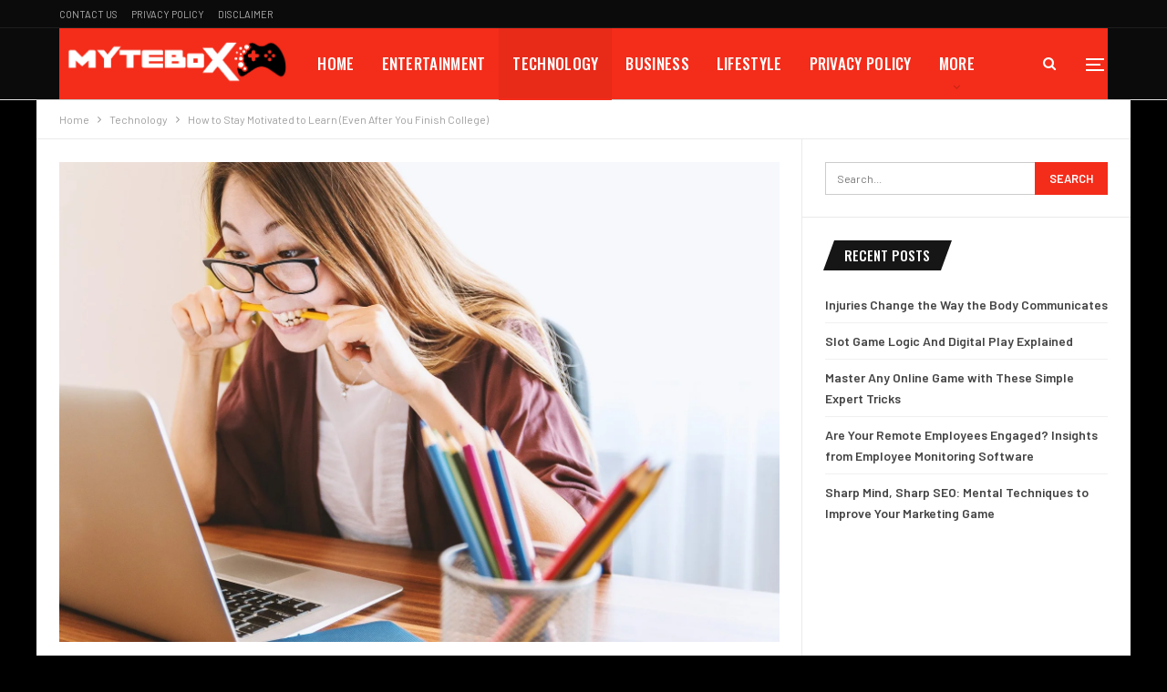

--- FILE ---
content_type: text/html; charset=UTF-8
request_url: https://mytebox.com/2022/02/17/how-to-stay-motivated-to-learn-even-after-you-finish-college/
body_size: 37524
content:
<!DOCTYPE html> <!--[if IE 8]><html class="ie ie8" lang="en-US" prefix="og: https://ogp.me/ns#"> <![endif]--> <!--[if IE 9]><html class="ie ie9" lang="en-US" prefix="og: https://ogp.me/ns#"> <![endif]--> <!--[if gt IE 9]><!--><html lang="en-US" prefix="og: https://ogp.me/ns#"> <!--<![endif]--><head><meta charset="UTF-8"><meta http-equiv="X-UA-Compatible" content="IE=edge"><meta name="viewport" content="width=device-width, initial-scale=1.0"><link rel="pingback" href="https://mytebox.com/xmlrpc.php"/><style id="jetpack-boost-critical-css">@media all{.wp-block-image img{box-sizing:border-box;height:auto;max-width:100%;vertical-align:bottom}ol,ul{box-sizing:border-box}.entry-content{counter-reset:footnotes}:where(figure){margin:0 0 1em}}@media all{.page-layout-2-col-right .container,.page-layout-2-col-right .content-wrap,body.page-layout-2-col-right.boxed .main-wrap{max-width:1200px;width:100%}@media (min-width:768px){.layout-2-col .content-column{width:70%}}@media (min-width:768px){.layout-2-col .sidebar-column{width:30%}}.col-sm-4,.col-sm-8,.container{padding-left:25px;padding-right:25px}.row{margin-left:-25px;margin-right:-25px}.single-container,.widget{margin-bottom:50px}.layout-2-col{margin-top:35px}.layout-2-col.layout-bc-before{margin-top:25px}.main-section{margin-bottom:41.666666666667px}.section-heading{margin-bottom:28px}.back-top,.main-menu.menu>li.current-menu-parent>a:before,.more-stories:before,.off-canvas-inner:after,.term-badges.floated a{background-color:#f42c1a!important}.bs-theme input[type=submit]{background-color:#f42c1a}.single-post-content a{color:#f42c1a}.site-header .top-menu.menu>li>a{color:#b0b0b0}.site-header.full-width .topbar{background-color:#0b0b0b}.site-header.full-width .topbar{border-color:#1e1e1e}.site-header.header-style-5.full-width{border-bottom-color:#dedede}.site-header .main-menu>li>a,.site-header .search-container .search-box .search-form .search-field,.site-header .search-container .search-handler{color:#fff}.site-header .off-canvas-menu-icon .off-canvas-menu-icon-el,.site-header .off-canvas-menu-icon .off-canvas-menu-icon-el:after,.site-header .off-canvas-menu-icon .off-canvas-menu-icon-el:before{background-color:#fff}.site-header .search-container .search-box .search-form .search-field::-webkit-input-placeholder{color:#fff}.site-header .search-container .search-box .search-form .search-field::-moz-placeholder{color:#fff}.site-header .search-container .search-box .search-form .search-field:-ms-input-placeholder{color:#fff}.site-header .search-container .search-box .search-form .search-field:-moz-placeholder{color:#fff}.site-header.header-style-5 .header-inner{background-color:#f42c1a}.site-header.header-style-5.full-width{background-color:#0b0b0b}.section-heading.sh-t6:before,.section-heading.sh-t6>.h-text,.section-heading.sh-t6>.h-text:before{background-color:#161616}body.bs-theme,body.bs-theme .btn-bs-pagination{font-family:Barlow;font-weight:400;font-size:13px;text-align:inherit;text-transform:inherit;color:#7b7b7b}.post-meta,.post-meta a{font-family:Barlow;font-weight:500;font-size:13px;text-transform:none;color:#a0a0a0}.term-badges .term-badge{font-family:Oswald;font-weight:500;font-size:12px;text-transform:uppercase;letter-spacing:.4px}.h1,.search-form input[type=submit],.section-heading .h-text,.single-container .post-share a,.widget.widget_recent_entries li a,h1,h2,h3,h4,input[type=submit]{font-family:Barlow;font-weight:600;text-transform:inherit}.h1,h1{font-size:34px}h2{font-size:30px}h3{font-size:25px}h4{font-size:20px}.single-post-title{font-family:Barlow;font-weight:700;text-transform:capitalize}.post-template-10 .single-post-title{font-size:33px}.entry-content{font-family:Barlow;font-weight:400;line-height:28px;font-size:18px;text-align:inherit;text-transform:initial;color:#4a4a4a}.main-menu li,.main-menu li>a{font-family:Oswald;font-weight:500;font-size:17px;text-align:inherit;text-transform:uppercase}.top-menu.menu>li,.top-menu.menu>li>a{font-family:Barlow;font-weight:400;font-size:11px;text-align:inherit;text-transform:uppercase}.listing-item-tb-2 .title{font-family:Barlow;font-weight:500;line-height:17px;font-size:13px;text-align:inherit;text-transform:none;color:#161616}.listing-item-text-2 .title{font-family:Barlow;font-weight:700;line-height:19px;font-size:14px;text-align:inherit;text-transform:capitalize;color:#161616}.section-heading .h-text{font-family:Oswald;font-weight:500;line-height:32px;font-size:15px;text-transform:uppercase}}@media all{html{font-family:sans-serif;-ms-text-size-adjust:100%;-webkit-text-size-adjust:100%}body{margin:0}article,aside,figcaption,figure,header,main,nav,section{display:block}a{background-color:transparent}b,strong{font-weight:700}h1{font-size:2em;margin:.67em 0}img{border:0}figure{margin:1em 40px}input{color:inherit;font:inherit;margin:0}input[type=submit]{-webkit-appearance:button}input{line-height:normal}input[type=search]{-webkit-appearance:textfield;-moz-box-sizing:content-box;-webkit-box-sizing:content-box;box-sizing:content-box}input[type=search]::-webkit-search-cancel-button{-webkit-appearance:none}*{-webkit-box-sizing:border-box;-moz-box-sizing:border-box;box-sizing:border-box}html{font-size:10px}body{font-family:"Helvetica Neue",Helvetica,Arial,sans-serif;font-size:14px;line-height:1.42857143;color:#333;background-color:#fff}input{font-family:inherit;font-size:inherit;line-height:inherit}a{color:#444;text-decoration:none}figure{margin:0}img{vertical-align:middle}.h1,h1,h2,h3,h4{font-family:inherit;font-weight:500;line-height:1.1;color:inherit}.h1,h1,h2,h3{margin-top:20px;margin-bottom:10px}h4{margin-top:10px;margin-bottom:10px}.h1,h1{font-size:36px}h2{font-size:30px}h3{font-size:24px}h4{font-size:18px}p{margin:0 0 10px}ol,ul{margin-top:0;margin-bottom:10px}.container{margin-right:auto;margin-left:auto;padding-left:15px;padding-right:15px}@media (min-width:768px){.container{width:750px}}@media (min-width:992px){.container{width:970px}}@media (min-width:1200px){.container{width:1170px}}.row{margin-left:-15px;margin-right:-15px}.col-sm-4,.col-sm-8{position:relative;min-height:1px;padding-left:15px;padding-right:15px}@media (min-width:768px){.col-sm-4,.col-sm-8{float:left}.col-sm-8{width:66.66666667%}.col-sm-4{width:33.33333333%}}input[type=search]{-webkit-box-sizing:border-box;-moz-box-sizing:border-box;box-sizing:border-box}input[type=search]{-webkit-appearance:none}.tab-content>.tab-pane{display:none;visibility:hidden}.clearfix:after,.clearfix:before,.container:after,.container:before,.row:after,.row:before{content:" ";display:table}.clearfix:after,.container:after,.row:after{clear:both}@-ms-viewport{width:device-width}@media (max-width:767px){.hidden-xs{display:none!important}}@font-face{font-family:FontAwesome;font-weight:400;font-style:normal}.fa{display:inline-block;font:normal normal normal 14px/1 FontAwesome;font-size:inherit;text-rendering:auto;-webkit-font-smoothing:antialiased;-moz-osx-font-smoothing:grayscale}.fa-search:before{content:""}.fa-close:before{content:""}.fa-arrow-up:before{content:""}.fa-twitter:before{content:""}.fa-facebook:before{content:""}.fa-pinterest:before{content:""}.fa-angle-left:before{content:""}.fa-angle-right:before{content:""}.fa-google:before{content:""}.fa-share-alt:before{content:""}.fa-whatsapp:before{content:""}.fa-reddit-alien:before{content:""}.fa-envelope-open:before{content:""}body{font:14px/1.7 Lato,sans-serif;color:#5f6569;-webkit-text-size-adjust:100%;text-rendering:optimizeLegibility;font-size-adjust:auto}.site-header .site-branding .logo,h1,h2,h3,h4{color:#2d2d2d}h1,h2,h3,h4{line-height:1.3}h1{font-size:34px}h2{font-size:30px}h3{font-size:25px}h4{font-size:20px}a{text-decoration:none}input[type=search],input[type=text]{height:36px;width:100%;padding:6px 12px;font-size:14px;line-height:1.42857143;color:#555;background-color:#fff;background-image:none;border:1px solid #ccc;border-radius:0;-webkit-box-shadow:inset 0 1px 1px rgba(0,0,0,.075);box-shadow:inset 0 1px 1px rgba(0,0,0,.075)}input[type=submit]{border:none;color:#fff;border-radius:0;outline:0;height:auto;line-height:1.4;padding:8px 12px;vertical-align:middle;text-transform:uppercase!important;max-width:100%;white-space:normal}ul.menu{padding:0;margin:0;list-style:none}ul.menu a{text-decoration:none}ul.menu>li{float:left}ul.menu li>a{position:relative}.site-header .content-wrap{overflow:visible!important}.site-header .site-branding{margin:0}.site-header .site-branding .logo{margin:0;line-height:0;font-size:50px}.site-header .site-branding .logo img{max-width:100%}.site-header .site-branding .logo .site-title{display:none}.site-header .menu-action-buttons{position:absolute;top:0;bottom:0;right:0;width:35px;z-index:99}.site-header .menu-action-buttons.width-2{width:80px}.site-header .menu-action-buttons>div{min-width:37px;display:inline-block;float:right;height:100%;text-align:right;position:relative}.site-header .menu-action-buttons>div.close{opacity:1}.site-header .menu-action-buttons .search-container{z-index:1}.site-header .search-container .search-handler{position:absolute;right:3px;top:50%;margin-top:-15px;z-index:100;width:37px;height:26px;line-height:26px;text-align:center;display:inline-block;font-size:15px;color:#434343}.site-header .search-container .search-box{display:none;position:absolute;right:0;top:0;padding:0 36px 0 0;z-index:99;height:100%;width:100%;text-align:center}.site-header .search-container .search-box .search-form .search-field{border:none;width:100%;height:45px;background:0 0;line-height:45px;font-size:14px;color:#434343}.site-header .search-container .search-box .search-form input[type=submit]{display:none}.site-header .off-canvas-menu-icon-container{z-index:2}.site-header .menu-action-buttons>.off-canvas-menu-icon-container{margin-right:6px}.off-canvas-menu-icon-container{line-height:42px}.off-canvas-menu-icon{width:20px;height:20px;display:inline-block;vertical-align:middle;line-height:20px;text-align:center}.off-canvas-menu-icon .off-canvas-menu-icon-el{margin:9px 0 0;width:16px;height:2px;display:inline-block;vertical-align:top;position:relative;background:#313131}.off-canvas-menu-icon .off-canvas-menu-icon-el:after,.off-canvas-menu-icon .off-canvas-menu-icon-el:before{content:"";display:inline-block;background:#313131;width:20px;height:2px;position:absolute;top:-6px}.off-canvas-menu-icon .off-canvas-menu-icon-el:after{top:6px}.off-canvas-menu-icon-container.off-icon-left .off-canvas-menu-icon-el{text-align:left}.off-canvas-container .canvas-close{position:absolute;width:18px;height:18px;top:23px;right:18px;z-index:1}.off-canvas-inner .canvas-close i,.off-canvas-inner .canvas-close:after,.off-canvas-inner .canvas-close:before{position:absolute;width:18px;height:2px;content:"";display:inline-block;background:#a8a8a8;left:0;top:7px;margin-top:0;border-radius:14px}.off-canvas-container.skin-dark .canvas-close i,.off-canvas-container.skin-dark .canvas-close:after,.off-canvas-container.skin-dark .canvas-close:before{background:#7e7e7e}.off-canvas-inner .canvas-close:before{transform:rotate(45deg)}.off-canvas-inner .canvas-close:after{transform:rotate(-45deg)}.off-canvas-inner .canvas-close i{width:0;left:inherit;right:50%;margin-right:0}.main-menu>li{margin-right:10px}.main-menu>li>a{line-height:48px;display:inline-block;padding:0 12px}.main-menu.menu>li>a:before{content:"";display:block;width:20%;height:3px;position:absolute;bottom:0;left:50%;transform:translateX(-50%);visibility:hidden}.main-menu.menu>li.current-menu-parent>a:before{width:100%;visibility:visible}.top-menu>li{line-height:25px;margin-right:15px}.top-menu.menu li{position:relative}.top-menu.menu li>a{color:#707070}.site-header.header-style-5 .search-container .search-handler{margin-top:-14px}.site-header.header-style-5 .header-inner{padding:0;position:relative}.site-header.header-style-5.full-width{border-bottom:1px solid #eee}.site-header.header-style-5 .main-menu.menu{text-align:right;width:100%}.site-header.header-style-5 .main-menu.menu>li{float:left;display:inline-block;margin:0}.site-header.header-style-5 .main-menu.menu>li>a{padding:0 15px}.site-header.header-style-5 .site-branding{width:23.333%;float:left}.site-header.header-style-5 .main-menu-container{width:76.666%;float:right}.site-header.header-style-5 .main-menu>li>a{line-height:78px}.site-header.header-style-5 .site-branding .logo{line-height:78px;display:table;width:100%}.site-header.header-style-5 .site-branding .logo,.site-header.header-style-5 .site-branding .logo img{max-height:74px}.site-header.header-style-5 .site-branding .logo.img-logo a{display:table-cell;vertical-align:middle;line-height:74px;height:74px;padding:0 10px 0 0}.site-header.header-style-5 .site-branding .logo img{vertical-align:middle;margin:0;max-height:100%;display:table-cell;max-width:100%;table-layout:fixed}.site-header.header-style-5 .main-menu.menu>li.current-menu-parent>a:before{height:2px;bottom:-1px}.site-header.header-style-5 .main-menu.menu>li.current-menu-parent>a{background:rgba(0,0,0,.05)}.site-header.header-style-5 .main-menu.menu{height:79px;overflow-y:hidden;margin-bottom:-1px}.site-header.header-style-5 .main-menu-container.menu-actions-btn-width-2{padding-right:80px}.site-header.header-style-5 .menu-action-buttons>div{line-height:78px}.site-header.header-style-5 .menu-action-buttons .off-canvas-menu-icon{margin-top:-2px}.site-header.header-style-5 .search-container .search-box .search-form .search-field{height:78px}@media only screen and (max-width:992px){.main-menu>li{margin-right:10px}.site-header.header-style-5 .main-menu.menu>li>a{padding:0 7px}.main-menu>li>a{padding:0 4px}}.rh-header{display:none;min-width:300px;position:relative}.rh-header .rh-container{background-color:#222}@media only screen and (max-width:700px){body .site-header{display:none}.rh-header{display:block}}.rh-header .menu-container{position:absolute;top:0;right:0}.rh-header .menu-container .menu-handler{color:#fff;width:54px;height:54px;text-align:center;display:inline-block;font-size:18px;background-color:rgba(255,255,255,.05);position:relative;border-left:1px solid rgba(0,0,0,.07);float:right}.rh-header .menu-container .menu-handler .lines{display:inline-block;width:22px;height:2px;background:#ecf0f1;position:relative;margin-top:25.5px}.rh-header .menu-container .menu-handler .lines:after,.rh-header .menu-container .menu-handler .lines:before{display:inline-block;width:22px;height:2px;background:#ecf0f1;position:absolute;left:0;content:""}.rh-header .menu-container .menu-handler .lines:before{top:8px}.rh-header .menu-container .menu-handler .lines:after{top:-8px}.rh-cover .search-form{margin-top:35px;position:relative}.rh-cover .search-form input[type=search]{margin:0;background:rgba(255,255,255,.2);color:#fff;border:none;border-radius:3px;box-shadow:none;float:none;webkit-backface-visibility:hidden;backface-visibility:hidden}.rh-cover .search-form input[type=submit]{content:"";position:absolute;right:0;top:0;display:inline-block;font:normal normal normal 14px/1 FontAwesome;text-rendering:auto;-webkit-font-smoothing:antialiased;-moz-osx-font-smoothing:grayscale;color:#fff;font-size:16px;background:0 0!important}.rh-cover .search-form ::-webkit-input-placeholder{color:#fff}.rh-cover .search-form ::-moz-placeholder{color:#fff}.rh-cover .search-form :-ms-input-placeholder{color:#fff}.rh-cover .search-form :-moz-placeholder{color:#fff}.rh-header .logo-container{padding:0 0 0 15px;line-height:54px;height:54px}.rh-header .logo-container.rh-img-logo{font-size:0}.rh-header .logo-container img{max-height:80%;max-width:80%}.rh-header .logo-container a{color:#fff}.rh-cover{position:fixed;top:0;left:-99%;z-index:9999;width:100%;visibility:hidden;overflow:auto;background:#191919;height:101%;height:calc(100%+1px)}.noscroll{overflow:hidden}@media (max-width:767px){body{background-color:#f3f3f3!important}.main-wrap{background-color:#fff;overflow:auto;margin:auto;width:100%}}.rh-cover.gr-4{background-image:-moz-linear-gradient(85deg,#c23337 0,#d45f25 100%);background-image:-webkit-linear-gradient(85deg,#c23337 0,#d45f25 100%);background-image:-ms-linear-gradient(85deg,#c23337 0,#d45f25 100%)}.rh-cover:before{height:60px;content:"";width:100%;position:absolute;background-color:#fff;opacity:.08;box-shadow:0 0 32px 0#000;z-index:-1}.rh-cover .rh-close{width:20px;height:20px;position:absolute;right:25px;display:inline-block;top:21px;z-index:10}.rh-cover .rh-close:after,.rh-cover .rh-close:before{content:"";width:2px;height:18px;position:absolute;left:50%;margin-left:-1px;top:50%;margin-top:-10px;opacity:.65;background:#fff;transform:rotate(45deg);border-radius:5px}.rh-cover .rh-close:after{-webkit-transform:rotate(-45deg);-moz-transform:rotate(-45deg);transform:rotate(-45deg)}.rh-cover .rh-panel{padding:27px;position:absolute;top:0;left:0;width:100%}.rh-cover .rh-p-h{line-height:60px;margin:-27px -27px 20px;padding:0 23px;font-size:14px;color:#fff;height:60px;position:relative}.off-canvas-overlay{display:none;background:rgba(0,0,0,.5);width:100%;height:100%;position:fixed;z-index:999999;overflow-y:hidden}.off-canvas-inner>div{padding:10px 20px 14px;line-height:1.6;color:#434343}.off-canvas-container{visibility:hidden;left:-300px;top:0;position:fixed;width:300px;height:100%;z-index:999999}.off-canvas-container:before{content:"";position:absolute;left:0;top:0;bottom:0;width:290px;background:#fff;box-shadow:3px 0 10px 0 rgba(0,0,0,.1)}.off-canvas-inner{color:#434343;width:290px;position:absolute;padding-top:4px;background:#fff}.off-canvas-inner:after{content:"";position:absolute;top:0;left:0;right:0;height:4px;background:0 0;z-index:1}.off-canvas-header{text-align:center;line-height:1.5;padding-bottom:10px}.off-canvas-header img{max-width:100%;height:auto}.off-canvas-header .logo{margin-top:20px}.off-canvas-header .site-name{font-weight:bolder;font-size:18px;margin-top:15px}.off-canvas-inner>.off-canvas-menu{padding:20px 0 10px}.off-canvas-inner>.off-canvas-search+.off-canvas-menu{padding-top:0}.off-canvas-search form{position:relative}.off-canvas-search input[type=text]{padding-right:25px;padding-left:10px;box-shadow:none;border:1px solid #e3e3e3;background-color:#fff;font-size:12px}.off-canvas-search .fa{position:absolute;top:50%;transform:translateY(-50%);right:10px;color:#8f8f8f}.skin-dark.off-canvas-container .off-canvas-inner,.skin-dark.off-canvas-container:before{background:#151515}.skin-dark.off-canvas-container .off-canvas-search input[type=text]{border-color:#272727;background-color:#151515;color:#fff}.skin-dark.off-canvas-container .off-canvas-inner>div{color:#fff}.topbar{height:35px;overflow:hidden}.topbar .topbar-inner{padding:4px 0}.topbar.topbar-style-1 .section-menu{height:26px}.topbar.topbar-style-1 .section-menu{max-width:80%}.topbar.topbar-style-1 .section-menu:first-child:last-child{max-width:100%}.site-header.full-width .topbar{border-bottom:1px solid #efefef;border-bottom:1px solid rgba(0,0,0,.07)}body{background:#fff;text-decoration-skip:ink}body.boxed{background-color:#eee;overflow-x:hidden}body.boxed .content-wrap{padding-left:5px;padding-right:5px}body.boxed .bf-breadcrumb>.bf-breadcrumb-container{margin-left:5px!important;margin-right:5px!important}@media (max-width:980px){body.boxed .content-wrap{padding-left:0;padding-right:0}}.main-wrap{margin:0 auto}.content-wrap,.main-wrap,main.content-container{position:relative}.main-wrap .container{width:100%}@media (min-width:768px){.boxed .main-wrap{width:100%!important}}@media only screen and (max-width:768px){.boxed .main-wrap{max-width:100%!important}}body.boxed .main-wrap{max-width:1180px;padding:0;background-color:#fff;-webkit-box-sizing:inherit;-moz-box-sizing:inherit;box-sizing:inherit;-webkit-box-shadow:0 0 2px rgba(0,0,0,.27);-moz-box-shadow:0 0 2px rgba(0,0,0,.27);box-shadow:0 0 2px rgba(0,0,0,.27)}.container{margin-right:auto;margin-left:auto;padding-left:25px;padding-right:25px;width:100%;max-width:1180px}@media only screen and (max-width:992px){.container{padding-left:20px;padding-right:20px}}@media only screen and (max-width:480px){.container{padding-left:15px;padding-right:15px}.col-sm-4,.col-sm-8{padding-left:15px!important;padding-right:15px!important}}.content-wrap{margin:0 auto;padding:0;min-width:300px}.container{width:100%}@media only screen and (max-width:668px){.layout-2-col{margin-top:20px!important}}.term-badges .term-badge{display:inline-block;line-height:0}.term-badges a{color:#8b8b8b;padding:0 0 4px}.term-badges.floated a{padding:2px 7px;color:#fff;margin-right:3px;margin-bottom:3px;display:inline-block;line-height:1.7;max-width:150px;white-space:nowrap;overflow:hidden;text-overflow:ellipsis;vertical-align:top}.term-badges.floated{position:absolute;top:0;left:0;z-index:1;line-height:0;font-size:0}.img-holder{position:relative;width:80px;display:inline-block;float:left;margin-right:15px}.bs-ll-a .img-holder:before{opacity:1;background-color:#e9ebee;background-image:linear-gradient(to left,#e9ebee 0,#f4f5f6 20%,#e9ebee 40%,#e9ebee 100%);background-repeat:no-repeat;background-size:1000px 900px}.img-holder:before{display:block;content:" ";width:100%;padding-top:70%}.search-form input[type=search]{float:left;height:38px;line-height:38px;margin-right:8px;font-size:12px;box-shadow:none}.search-form input[type=submit]{height:38px}.post-meta{padding-top:2px;font-style:inherit}.post-meta .time{margin-right:10px}.post-meta .post-author-avatar img{margin-right:5px;margin-top:-2px}.post-meta>span:last-child{margin-right:0!important}.container{margin-right:auto!important;margin-left:auto!important}.listing .listing-item{min-height:0}.listing.columns-1 .listing-item{width:100%;float:none}.post-related .listing-item .title{font-size:15px;line-height:1.4}.post-related .include-last-mobile .listing-item:last-child{display:none}@media only screen and (max-width:600px){.post-related .include-last-mobile .listing-item:last-child{display:block}}.single-post-content .term-badges.floated a{max-width:auto}.entry-content{font-size:14px;line-height:1.6;color:#4a4a4a;padding-bottom:20px}.entry-content p{margin-bottom:17px}.entry-content ol,.entry-content ul{margin-bottom:17px}.entry-content img{max-width:100%;height:auto}.entry-content>h2:first-child{margin-top:0}.back-top{color:#fff;width:40px;height:40px;position:fixed;bottom:10px;right:10px;text-align:center;line-height:42px;z-index:9999;opacity:0;visibility:hidden;font-size:16px;-webkit-box-shadow:0 1px 2px 0 rgba(0,0,0,.09);-moz-box-shadow:0 1px 2px 0 rgba(0,0,0,.09);box-shadow:0 1px 2px 0 rgba(0,0,0,.09)}.bs-pagination{margin:15px 0 0}.bs-pagination-label{color:#9c9c9c;color:rgba(138,138,138,.83);font-size:11px;margin-left:4px}.btn-bs-pagination{border:1px solid #d4d4d4;border:1px solid rgba(138,138,138,.33);color:#9c9c9c!important;color:rgba(138,138,138,.83)!important;font-size:11px!important;padding:0 6px;display:inline-block;line-height:22px!important;min-width:26px;text-align:center!important;text-transform:uppercase!important}.btn-bs-pagination.disabled{opacity:.5}.btn-bs-pagination .fa{font-weight:700}.btn-bs-pagination.next .fa{margin-left:2px}.btn-bs-pagination.prev .fa{margin-right:2px}.bs-pagination-wrapper{position:relative}.search-container{position:relative}@media only screen and (max-width:1000px){.container{width:100%}.content-wrap{padding:0}}@media only screen and (max-width:420px){.widget{margin-bottom:15px}}@media only screen and (max-width:668px){body{padding:0}}.bf-breadcrumb .bf-breadcrumb-items{padding:0;margin:0;list-style:none;font-size:0}.bf-breadcrumb .bf-breadcrumb-item{display:inline-block;font-size:12px;line-height:22px}.bf-breadcrumb .bf-breadcrumb-item:after{display:inline-block;font-family:FontAwesome;font-style:normal;font-weight:400;line-height:22px;-webkit-font-smoothing:antialiased;-moz-osx-font-smoothing:grayscale;content:"";margin-left:9px;margin-right:9px;color:#929292;vertical-align:top}.bf-breadcrumb .bf-breadcrumb-item.bf-breadcrumb-end:after,.bf-breadcrumb .bf-breadcrumb-item:last-child:after{display:none}.bf-breadcrumb .bf-breadcrumb-item span{vertical-align:top}.bf-breadcrumb .bf-breadcrumb-item a,.bf-breadcrumb .bf-breadcrumb-item span{color:#9e9e9e;display:inline-block}.bf-breadcrumb.bc-top-style{padding:7px 0 0}@media only screen and (max-width:680px){body.single .bf-breadcrumb .bf-breadcrumb-item:last-child{display:none}}.sidebar-column-primary{z-index:1000}.listing.scolumns-3 .listing-item{width:33.3333%;float:left}.listing.scolumns-3 .listing-item:nth-child(3n-2){padding-right:12px;clear:left}@media only screen and (max-width:600px){.listing.scolumns-3 .listing-item{width:50%;float:left}.listing.scolumns-3 .listing-item:nth-child(2n){padding-right:0;padding-left:12px;clear:none}}@media only screen and (max-width:320px){.listing.scolumns-3 .listing-item{width:100%!important;padding-left:0!important;padding-right:0!important;clear:none!important}}.listing-item-tb-2{margin-bottom:20px;position:relative}.listing-item-tb-2 .term-badges.floated{left:0}.listing-item-tb-2 .item-inner{position:relative}.listing-item-tb-2 .title{margin:0}.listing-item-tb-2 .title a{color:inherit}.listing-item-tb-2 .featured{margin-bottom:10px;line-height:0;position:relative}.listing-item-tb-2 .img-holder{width:100%;margin-right:0;float:none;display:block}.listing-item-tb-2 .img-holder:before{padding-top:70%}.listing-item-text-2{position:relative;margin-bottom:15px}.listing-item-text-2:last-child{margin-bottom:0}.listing-item-text-2 .item-inner{border-left:3px solid rgba(0,0,0,.11);padding:6px 0 6px 14px}.listing-item-text-2 .title{margin:0}.listing-item-text-2 .title a{color:inherit}.listing-item-text-2 .post-meta{font-size:11px}.listing-text-2.listing.columns-1 .listing-item:last-child{margin-bottom:0}.listing-text-2.listing.columns-1 .listing-item:last-child .item-inner{border-bottom:none}.more-stories{display:none;position:fixed;right:-330px;bottom:70px;z-index:9999;border:1px solid #ddd;-webkit-box-shadow:-2px 2px 8px 0 rgba(0,0,0,.1);-moz-box-shadow:-2px 2px 8px 0 rgba(0,0,0,.1);box-shadow:-2px 2px 8px 0 rgba(0,0,0,.1);padding:10px 20px;background:#fff;width:325px;max-width:60%}.more-stories:before{content:"";display:inline-block;height:4px;position:absolute;left:-1px;right:-1px;top:-4px}.more-stories.right{border-right-width:0}.more-stories-title{text-align:center;padding-bottom:10px;font-weight:700;font-size:16px;text-transform:uppercase;color:#313131;border-bottom:1px solid #f0f0f0}.more-stories .listing{padding-top:15px}.more-stories .bs-pagination:last-child{margin-bottom:10px}.more-stories-close{float:left;color:#cecece}.more-stories .listing-item{margin-bottom:8px}.more-stories .listing-item:last-child{margin-bottom:0}@media only screen and (max-width:680px){.more-stories{display:none!important}}.sidebar>.widget:last-child{margin-bottom:0}.widget ul{padding-left:20px;margin-bottom:0}.widget li{margin-bottom:7px}.widget li:last-child{margin-bottom:0}.widget img{max-width:100%;height:auto}.widget.widget_recent_entries ul{list-style:none;padding-left:0;margin-bottom:0}.widget.widget_recent_entries ul li{border-bottom:1px solid #f5f5f5;border-bottom:1px solid rgba(0,0,0,.06);margin-bottom:8px;padding-bottom:8px}.widget.widget_recent_entries ul li:last-child{border-bottom:none;margin-bottom:0;padding-bottom:0}.widget.widget_recent_entries li a{font-size:14px}.widget.widget_search .search-form{position:relative}.widget.widget_search .search-form input[type=search]{width:100%;padding-right:20%;margin:0;line-height:36px;height:36px}.widget.widget_search .search-form .search-submit{position:absolute;right:0;top:0;line-height:36px;height:36px;padding:0 16px}.section-heading{margin:0 0 15px;font-size:16px;line-height:20px;position:relative}.section-heading .h-text,.section-heading:after{display:inline-block}.section-heading:after{background:rgba(0,0,0,.08);content:"";height:4px;position:absolute;top:0;left:0;width:100%}.section-heading .h-text{position:relative;z-index:1}.section-heading.sh-t6{padding:0}.section-heading.sh-t6:after{display:none}.section-heading.sh-t6:before{content:"";display:inline-block;height:3px;position:absolute;top:0;left:0;width:100%}.section-heading.sh-t6>.h-text:last-child:first-child{position:relative;padding:0 11px;color:#fff}.section-heading.sh-t6 .h-text{padding:0;line-height:32px}.section-heading.sh-t6.sh-s6{padding:0 25px 0 0}.section-heading.sh-t6.sh-s6:before{height:100%;width:auto;left:5px;right:5px;-webkit-transform:skew(-20deg);-moz-transform:skew(-20deg);-o-transform:skew(-20deg);background:rgba(0,0,0,.05)!important}.section-heading.sh-t6.sh-s6>.h-text:last-child:first-child{padding:0 26px 0 10px}.section-heading.sh-t6.sh-s6 .h-text{line-height:34px}.section-heading.sh-t6.sh-s6>.h-text:last-child:first-child:after{content:"";display:inline-block;position:absolute;top:0;right:-8px;width:16px;height:100%;z-index:1;background:#fff;-webkit-transform:skew(-20deg);-moz-transform:skew(-20deg);-o-transform:skew(-20deg)}.section-heading.sh-t6.sh-s6>.h-text:last-child:first-child:before{content:"";display:inline-block;position:absolute;top:0;left:-7px;width:15px;height:100%;z-index:1;-webkit-transform:skew(-20deg);-moz-transform:skew(-20deg);-o-transform:skew(-20deg);border:none}.section-heading.sh-t6.sh-s6>.h-text:last-child:first-child{margin-left:11px}.post-meta.single-post-meta,.post-meta.single-post-meta a{color:#3a3a3a}.post-meta.single-post-meta .post-author-avatar,.post-meta.single-post-meta .time{float:none;margin:0 12px 0 0;white-space:nowrap;line-height:26px;display:inline-block}.post-meta.single-post-meta>a+span:before{content:" ";display:inline-block;width:9px;margin-right:12px;height:1px;background:rgba(0,0,0,.23);vertical-align:middle}.post-meta.single-post-meta b{color:#4d4d4d;margin-left:2px}.post-meta.single-post-meta .post-author-a.post-author-avatar .avatar{border-radius:50%;margin:0}.post-meta.single-post-meta .post-author-a.post-author-avatar .avatar+.post-author-name{margin-left:7px}.post-meta.single-post-meta .post-author-name{text-transform:capitalize!important;max-width:150px;white-space:nowrap;overflow:hidden;text-overflow:ellipsis;display:inline-block;vertical-align:middle}.post-meta.single-post-meta .post-author-a,.post-meta.single-post-meta .time{color:rgba(0,0,0,.44)}.single-post-title{line-height:1.3}.single-featured{text-align:center;display:block;margin:0 0 20px;line-height:0;position:relative}.single-featured img{max-width:100%;height:auto!important}.single-featured figure{line-height:2;text-align:center}.single-post-share{list-style:none;padding:0;font-size:0}.single-post-share.top-share{margin-bottom:10px}.single-post-share .post-share-btn{background:#fff;border:1px solid #e2e2e2;line-height:30px;display:inline-block;padding:0 5px;border-radius:30px;font-size:12px;color:#4d4d4d;margin-right:8px;margin-bottom:9px;vertical-align:top}.single-post-share .post-share-btn .bf-icon,.single-post-share .post-share-btn .text{line-height:30px;vertical-align:top}.single-post-share .post-share-btn .text{font-size:12px}.single-post-share .post-share-btn .bf-icon{font-size:15px;margin:0 3px}.single-post-share .share-handler{float:left;position:relative}.share-handler-wrap{overflow:hidden;height:33px}.post-share .post-share-btn-group{overflow:hidden;float:right;margin-bottom:10px}.single-post-share .social-item{margin:0 6px 4px 0;float:left}.single-post-share .social-item a{line-height:30px;min-width:30px;display:inline-block;padding:0;border-radius:30px;font-size:14px;color:#fff;overflow:hidden;text-align:center}.single-post-share .social-item a .bf-icon{line-height:30px;vertical-align:top;color:#fff;display:inline-block}.single-post-share .social-item a .bf-icon{font-size:16px}.single-post-share .social-item.whatsapp .bf-icon{font-size:16px;font-weight:700}.single-post-share .social-item.facebook a{background-color:#2d5f9a;color:#133d6d}.single-post-share .social-item.twitter a{background-color:#53c7ff;color:#2e86b1}.single-post-share .social-item.google_plus a{background-color:#d93b2b;color:#9a2317}.single-post-share .social-item.pinterest a{background-color:#a41719;color:#670d0e}.single-post-share .social-item.email a{background-color:#444;color:#313131}.single-post-share .social-item.reddit a{background-color:#ff4500;color:#bb3200}.single-post-share .social-item.whatsapp a{background-color:#00e676;color:#02a252}.single-post-share .social-item .bf-icon{vertical-align:middle}.single-post-share .social-item.whatsapp{display:none}@media only screen and (max-width:780px){.single-post-share .social-item.whatsapp{display:inline-block}}@media only screen and (max-width:540px){.post-share .post-share-btn-group{float:left}.share-handler-wrap{clear:both}}@media only screen and (max-width:420px){.single-post-share .post-share-btn{margin-bottom:4px!important}}.post-share.style-4 .share-handler{margin:0 12px 12px 0}.post-share .share-handler:after,.post-share .share-handler:before{border:solid 6px transparent;content:" ";height:0;width:0;position:absolute;top:50%;right:-12px;border-left-color:#d7d7d7;margin-top:-6px}.post-share .share-handler:after{border:solid 5px transparent;border-left-color:#fff;right:-10px;margin-top:-5px}.post-share .post-share-btn,.post-share .social-item a{border-radius:3px;padding:0 5px}.post-share.style-5 .bf-icon{font-size:22px!important}.post-share.style-5 .social-item a .bf-icon{line-height:44px;font-weight:400}.post-share.style-5 .social-item{margin:0 6px 6px 0}.single-post-share .social-item{margin-bottom:8px}.single-post-share.top-share.style-4{margin-bottom:7px}.post-share.style-4 .share-handler.post-share-btn{padding:0 8px 0 5px}.post-share.style-4 .social-item a{padding:0}.post-share.style-4 .social-item .bf-icon{display:inline-block;height:100%;background:rgba(0,0,0,.25);padding:0 6px;min-width:30px}.post-share.style-4 .social-item .icon:last-child:first-child .bf-icon{background:0 0}.post-share.style-4 .share-handler .text{margin-left:2px;font-size:13px}.post-share.style-5 .social-item a{padding:0 10px;min-width:44px}.post-template-10 .post-header-inner{padding:0;margin-bottom:20px;position:relative;overflow:hidden}.post-template-10 .single-post-title{margin:0 0 13px}.post-template-10 .post-header-inner .term-badges.floated{position:relative;top:auto;left:auto;right:auto;bottom:auto;margin-bottom:15px}@media only screen and (max-width:780px){.post-template-10 .post-header-inner{margin-top:0;padding-top:0}}body.boxed .content-wrap{padding-left:0;padding-right:0}body.boxed .bf-breadcrumb>.bf-breadcrumb-container{margin-left:0!important;margin-right:0!important}@media (max-width:980px){body.boxed .content-wrap{padding-left:0;padding-right:0}body.boxed .bf-breadcrumb>.bf-breadcrumb-container{margin-left:0!important;margin-right:0!important}}.sidebar-column>aside>*{position:relative}.sidebar-column>aside>:last-child:after{display:none}@media all and (min-width:780px){.main-section>.content-column:after,.main-section>.sidebar-column:after{content:"";width:1px;position:absolute;top:0;bottom:0;background:#eaeaea;display:inline-block;right:0}.main-section>.sidebar-column:last-child:after{right:inherit;left:-1px}.widget{margin-bottom:0!important;padding-top:25px!important;padding-bottom:25px!important}.main-section{margin-bottom:0!important}.widget:last-child{padding-bottom:0!important}.layout-2-col.layout-bc-before{padding-top:25px;margin-top:0!important}.layout-2-col.layout-bc-before{padding-top:0}.layout-2-col.layout-bc-before .content-column{padding:25px}}.bf-breadcrumb-container{padding:10px 0;border-bottom:solid 1px #eaeaea}.post-template-10 .single-container>.post{border:none;padding:0}.listing-thumbnail.listing-thumbnail .listing-item-thumbnail{border-bottom:solid 1px rgba(0,0,0,.0784314)!important;padding-bottom:20px!important;margin-bottom:20px!important}.listing-thumbnail .listing-item-thumbnail:last-child{border-bottom:none!important;padding-bottom:0!important;margin-bottom:0!important}.listing-thumbnail .listing-item-thumbnail:last-child{margin-bottom:22px!important}.section-heading{margin-bottom:26px!important}.listing-item .term-badges.floated{top:auto;bottom:0}.listing-item .term-badges.floated a{margin-bottom:0;margin-top:3px}.topbar{height:31px!important}.topbar .topbar-inner{padding:0!important}.topbar.topbar-style-1 .section-menu{height:31px!important;position:relative}.topbar .top-menu>li{line-height:31px!important}body .site-header.site-header .main-menu.menu>li.current-menu-parent>a{color:#fff!important}a{text-decoration:none}.content-main-wrap .content-wrap{z-index:0}body,body.boxed{background-color:#000}@media (max-width:767px){.main-wrap{background-color:#000}}.term-badges.floated a{line-height:16px;-webkit-font-smoothing:antialiased;-moz-osx-font-smoothing:grayscale}.site-header.site-header .main-menu>li>a{padding:0 23px;letter-spacing:.3px}.main-menu>li{margin-right:0!important}.section-heading .h-text{-webkit-font-smoothing:antialiased;-moz-osx-font-smoothing:grayscale}.section-heading.sh-t6.sh-s6 .h-text{line-height:33px!important}.listing-item .title{-webkit-font-smoothing:antialiased;-moz-osx-font-smoothing:grayscale}.listing-thumbnail .listing-item-thumbnail{margin-bottom:15px!important;padding-bottom:15px!important}.listing-thumbnail .listing-item-thumbnail:last-child{margin-bottom:0!important}.widget .section-heading.sh-t6.sh-s6:before{background:0 0!important}.bf-breadcrumb.bc-top-style{padding:0}}</style><style>img:is([sizes="auto" i],[sizes^="auto," i]){contain-intrinsic-size:3000px 1500px}</style><title>How to Stay Motivated to Learn (Even After You Finish College) - MyteBox</title><meta name="description" content="It is natural to have a desire to learn new things and expand our knowledge. It is in-built in us. The type of learning will differ from person to person."/><meta name="robots" content="index, follow, max-snippet:-1, max-video-preview:-1, max-image-preview:large"/><link rel="canonical" href="https://mytebox.com/2022/02/17/how-to-stay-motivated-to-learn-even-after-you-finish-college/" /><meta property="og:locale" content="en_US" /><meta property="og:type" content="article" /><meta property="og:title" content="How to Stay Motivated to Learn (Even After You Finish College) - MyteBox" /><meta property="og:description" content="It is natural to have a desire to learn new things and expand our knowledge. It is in-built in us. The type of learning will differ from person to person." /><meta property="og:url" content="https://mytebox.com/2022/02/17/how-to-stay-motivated-to-learn-even-after-you-finish-college/" /><meta property="og:site_name" content="MyteBox" /><meta property="article:tag" content="Motivated" /><meta property="article:tag" content="Stay Motivated" /><meta property="article:section" content="Technology" /><meta property="og:updated_time" content="2022-11-10T09:02:12+00:00" /><meta property="og:image" content="https://i0.wp.com/mytebox.com/wp-content/uploads/2022/02/laptop-g87658bf54_1920.jpg" /><meta property="og:image:secure_url" content="https://i0.wp.com/mytebox.com/wp-content/uploads/2022/02/laptop-g87658bf54_1920.jpg" /><meta property="og:image:width" content="1920" /><meta property="og:image:height" content="1280" /><meta property="og:image:alt" content="How to Stay Motivated to Learn (Even After You Finish College)" /><meta property="og:image:type" content="image/jpeg" /><meta property="article:published_time" content="2022-02-17T06:13:47+00:00" /><meta property="article:modified_time" content="2022-11-10T09:02:12+00:00" /><meta name="twitter:card" content="summary_large_image" /><meta name="twitter:title" content="How to Stay Motivated to Learn (Even After You Finish College) - MyteBox" /><meta name="twitter:description" content="It is natural to have a desire to learn new things and expand our knowledge. It is in-built in us. The type of learning will differ from person to person." /><meta name="twitter:image" content="https://i0.wp.com/mytebox.com/wp-content/uploads/2022/02/laptop-g87658bf54_1920.jpg" /><meta name="twitter:label1" content="Written by" /><meta name="twitter:data1" content="Shaun Murfeey" /><meta name="twitter:label2" content="Time to read" /><meta name="twitter:data2" content="3 minutes" /> <script type="application/ld+json" class="rank-math-schema">{"@context":"https://schema.org","@graph":[{"@type":"Organization","@id":"https://mytebox.com/#organization","name":"MyteBox","url":"https://mytebox.com"},{"@type":"WebSite","@id":"https://mytebox.com/#website","url":"https://mytebox.com","name":"MyteBox","publisher":{"@id":"https://mytebox.com/#organization"},"inLanguage":"en-US"},{"@type":"ImageObject","@id":"https://i0.wp.com/mytebox.com/wp-content/uploads/2022/02/laptop-g87658bf54_1920.jpg?fit=1920%2C1280&amp;ssl=1","url":"https://i0.wp.com/mytebox.com/wp-content/uploads/2022/02/laptop-g87658bf54_1920.jpg?fit=1920%2C1280&amp;ssl=1","width":"1920","height":"1280","inLanguage":"en-US"},{"@type":"WebPage","@id":"https://mytebox.com/2022/02/17/how-to-stay-motivated-to-learn-even-after-you-finish-college/#webpage","url":"https://mytebox.com/2022/02/17/how-to-stay-motivated-to-learn-even-after-you-finish-college/","name":"How to Stay Motivated to Learn (Even After You Finish College) - MyteBox","datePublished":"2022-02-17T06:13:47+00:00","dateModified":"2022-11-10T09:02:12+00:00","isPartOf":{"@id":"https://mytebox.com/#website"},"primaryImageOfPage":{"@id":"https://i0.wp.com/mytebox.com/wp-content/uploads/2022/02/laptop-g87658bf54_1920.jpg?fit=1920%2C1280&amp;ssl=1"},"inLanguage":"en-US"},{"@type":"Person","@id":"https://mytebox.com/author/admin/","name":"Shaun Murfeey","url":"https://mytebox.com/author/admin/","image":{"@type":"ImageObject","@id":"https://secure.gravatar.com/avatar/26f7ab315063d2b66581015f979ded53?s=96&amp;d=robohash&amp;r=g","url":"https://secure.gravatar.com/avatar/26f7ab315063d2b66581015f979ded53?s=96&amp;d=robohash&amp;r=g","caption":"Shaun Murfeey","inLanguage":"en-US"},"sameAs":["https://mytebox.com"],"worksFor":{"@id":"https://mytebox.com/#organization"}},{"@type":"BlogPosting","headline":"How to Stay Motivated to Learn (Even After You Finish College) - MyteBox","datePublished":"2022-02-17T06:13:47+00:00","dateModified":"2022-11-10T09:02:12+00:00","articleSection":"Technology","author":{"@id":"https://mytebox.com/author/admin/","name":"Shaun Murfeey"},"publisher":{"@id":"https://mytebox.com/#organization"},"description":"It is natural to have a desire to learn new things and expand our knowledge. It is in-built in us. The type of learning will differ from person to person.","name":"How to Stay Motivated to Learn (Even After You Finish College) - MyteBox","@id":"https://mytebox.com/2022/02/17/how-to-stay-motivated-to-learn-even-after-you-finish-college/#richSnippet","isPartOf":{"@id":"https://mytebox.com/2022/02/17/how-to-stay-motivated-to-learn-even-after-you-finish-college/#webpage"},"image":{"@id":"https://i0.wp.com/mytebox.com/wp-content/uploads/2022/02/laptop-g87658bf54_1920.jpg?fit=1920%2C1280&amp;ssl=1"},"inLanguage":"en-US","mainEntityOfPage":{"@id":"https://mytebox.com/2022/02/17/how-to-stay-motivated-to-learn-even-after-you-finish-college/#webpage"}}]}</script> <meta property="og:locale" content="en_us"/><meta property="og:site_name" content="MyteBox"/><meta property="og:url" content="https://mytebox.com/2022/02/17/how-to-stay-motivated-to-learn-even-after-you-finish-college/"/><meta property="og:title" content="How to Stay Motivated to Learn (Even After You Finish College)"/><meta property="og:image" content="https://i0.wp.com/mytebox.com/wp-content/uploads/2022/02/laptop-g87658bf54_1920.jpg?fit=1024%2C683&amp;ssl=1"/><meta property="article:section" content="Technology"/><meta property="article:tag" content="Stay Motivated"/><meta property="og:description" content="It is natural to have a desire to learn new things and expand our knowledge. It is in-built in us. The type of learning will differ from person to person. Some people are only interested in knowing what other people are up to. So they will be up-to-d"/><meta property="og:type" content="article"/><meta name="twitter:card" content="summary"/><meta name="twitter:url" content="https://mytebox.com/2022/02/17/how-to-stay-motivated-to-learn-even-after-you-finish-college/"/><meta name="twitter:title" content="How to Stay Motivated to Learn (Even After You Finish College)"/><meta name="twitter:description" content="It is natural to have a desire to learn new things and expand our knowledge. It is in-built in us. The type of learning will differ from person to person. Some people are only interested in knowing what other people are up to. So they will be up-to-d"/><meta name="twitter:image" content="https://i0.wp.com/mytebox.com/wp-content/uploads/2022/02/laptop-g87658bf54_1920.jpg?fit=1024%2C683&amp;ssl=1"/><link rel='dns-prefetch' href='//www.googletagmanager.com' /><link rel='dns-prefetch' href='//stats.wp.com' /><link rel='dns-prefetch' href='//fonts.googleapis.com' /><link rel='preconnect' href='//i0.wp.com' /><link rel="alternate" type="application/rss+xml" title="MyteBox &raquo; Feed" href="https://mytebox.com/feed/" /><link rel="alternate" type="application/rss+xml" title="MyteBox &raquo; Comments Feed" href="https://mytebox.com/comments/feed/" /><link rel="alternate" type="application/rss+xml" title="MyteBox &raquo; How to Stay Motivated to Learn (Even After You Finish College) Comments Feed" href="https://mytebox.com/2022/02/17/how-to-stay-motivated-to-learn-even-after-you-finish-college/feed/" /> <script defer src="[data-uri]"></script> <style id='wp-emoji-styles-inline-css' type='text/css'>img.wp-smiley,img.emoji{display:inline !important;border:none !important;box-shadow:none !important;height:1em !important;width:1em !important;margin:0 .07em !important;vertical-align:-.1em !important;background:0 0 !important;padding:0 !important}</style><noscript><link rel='stylesheet' id='wp-block-library-css' href='https://mytebox.com/wp-includes/css/dist/block-library/style.min.css?ver=6.7.4' type='text/css' media='all' /> </noscript><link rel='stylesheet' id='wp-block-library-css' href='https://mytebox.com/wp-includes/css/dist/block-library/style.min.css?ver=6.7.4' type='text/css' media="not all" data-media="all" onload="this.media=this.dataset.media; delete this.dataset.media; this.removeAttribute( 'onload' );" /> <noscript><link rel='stylesheet' id='mediaelement-css' href='https://mytebox.com/wp-includes/js/mediaelement/mediaelementplayer-legacy.min.css?ver=4.2.17' type='text/css' media='all' /> </noscript><link rel='stylesheet' id='mediaelement-css' href='https://mytebox.com/wp-includes/js/mediaelement/mediaelementplayer-legacy.min.css?ver=4.2.17' type='text/css' media="not all" data-media="all" onload="this.media=this.dataset.media; delete this.dataset.media; this.removeAttribute( 'onload' );" /> <noscript><link rel='stylesheet' id='wp-mediaelement-css' href='https://mytebox.com/wp-includes/js/mediaelement/wp-mediaelement.min.css?ver=6.7.4' type='text/css' media='all' /> </noscript><link rel='stylesheet' id='wp-mediaelement-css' href='https://mytebox.com/wp-includes/js/mediaelement/wp-mediaelement.min.css?ver=6.7.4' type='text/css' media="not all" data-media="all" onload="this.media=this.dataset.media; delete this.dataset.media; this.removeAttribute( 'onload' );" /><style id='jetpack-sharing-buttons-style-inline-css' type='text/css'>.jetpack-sharing-buttons__services-list{display:flex;flex-direction:row;flex-wrap:wrap;gap:0;list-style-type:none;margin:5px;padding:0}.jetpack-sharing-buttons__services-list.has-small-icon-size{font-size:12px}.jetpack-sharing-buttons__services-list.has-normal-icon-size{font-size:16px}.jetpack-sharing-buttons__services-list.has-large-icon-size{font-size:24px}.jetpack-sharing-buttons__services-list.has-huge-icon-size{font-size:36px}@media print{.jetpack-sharing-buttons__services-list{display:none!important}}.editor-styles-wrapper .wp-block-jetpack-sharing-buttons{gap:0;padding-inline-start:0}ul.jetpack-sharing-buttons__services-list.has-background{padding:1.25em 2.375em}</style><style id='classic-theme-styles-inline-css' type='text/css'>/*! This file is auto-generated */
.wp-block-button__link{color:#fff;background-color:#32373c;border-radius:9999px;box-shadow:none;text-decoration:none;padding:calc(.667em + 2px) calc(1.333em + 2px);font-size:1.125em}.wp-block-file__button{background:#32373c;color:#fff;text-decoration:none}</style><style id='global-styles-inline-css' type='text/css'>:root{--wp--preset--aspect-ratio--square:1;--wp--preset--aspect-ratio--4-3:4/3;--wp--preset--aspect-ratio--3-4:3/4;--wp--preset--aspect-ratio--3-2:3/2;--wp--preset--aspect-ratio--2-3:2/3;--wp--preset--aspect-ratio--16-9:16/9;--wp--preset--aspect-ratio--9-16:9/16;--wp--preset--color--black:#000;--wp--preset--color--cyan-bluish-gray:#abb8c3;--wp--preset--color--white:#fff;--wp--preset--color--pale-pink:#f78da7;--wp--preset--color--vivid-red:#cf2e2e;--wp--preset--color--luminous-vivid-orange:#ff6900;--wp--preset--color--luminous-vivid-amber:#fcb900;--wp--preset--color--light-green-cyan:#7bdcb5;--wp--preset--color--vivid-green-cyan:#00d084;--wp--preset--color--pale-cyan-blue:#8ed1fc;--wp--preset--color--vivid-cyan-blue:#0693e3;--wp--preset--color--vivid-purple:#9b51e0;--wp--preset--gradient--vivid-cyan-blue-to-vivid-purple:linear-gradient(135deg,rgba(6,147,227,1) 0%,#9b51e0 100%);--wp--preset--gradient--light-green-cyan-to-vivid-green-cyan:linear-gradient(135deg,#7adcb4 0%,#00d082 100%);--wp--preset--gradient--luminous-vivid-amber-to-luminous-vivid-orange:linear-gradient(135deg,rgba(252,185,0,1) 0%,rgba(255,105,0,1) 100%);--wp--preset--gradient--luminous-vivid-orange-to-vivid-red:linear-gradient(135deg,rgba(255,105,0,1) 0%,#cf2e2e 100%);--wp--preset--gradient--very-light-gray-to-cyan-bluish-gray:linear-gradient(135deg,#eee 0%,#a9b8c3 100%);--wp--preset--gradient--cool-to-warm-spectrum:linear-gradient(135deg,#4aeadc 0%,#9778d1 20%,#cf2aba 40%,#ee2c82 60%,#fb6962 80%,#fef84c 100%);--wp--preset--gradient--blush-light-purple:linear-gradient(135deg,#ffceec 0%,#9896f0 100%);--wp--preset--gradient--blush-bordeaux:linear-gradient(135deg,#fecda5 0%,#fe2d2d 50%,#6b003e 100%);--wp--preset--gradient--luminous-dusk:linear-gradient(135deg,#ffcb70 0%,#c751c0 50%,#4158d0 100%);--wp--preset--gradient--pale-ocean:linear-gradient(135deg,#fff5cb 0%,#b6e3d4 50%,#33a7b5 100%);--wp--preset--gradient--electric-grass:linear-gradient(135deg,#caf880 0%,#71ce7e 100%);--wp--preset--gradient--midnight:linear-gradient(135deg,#020381 0%,#2874fc 100%);--wp--preset--font-size--small:13px;--wp--preset--font-size--medium:20px;--wp--preset--font-size--large:36px;--wp--preset--font-size--x-large:42px;--wp--preset--spacing--20:.44rem;--wp--preset--spacing--30:.67rem;--wp--preset--spacing--40:1rem;--wp--preset--spacing--50:1.5rem;--wp--preset--spacing--60:2.25rem;--wp--preset--spacing--70:3.38rem;--wp--preset--spacing--80:5.06rem;--wp--preset--shadow--natural:6px 6px 9px rgba(0,0,0,.2);--wp--preset--shadow--deep:12px 12px 50px rgba(0,0,0,.4);--wp--preset--shadow--sharp:6px 6px 0px rgba(0,0,0,.2);--wp--preset--shadow--outlined:6px 6px 0px -3px rgba(255,255,255,1),6px 6px rgba(0,0,0,1);--wp--preset--shadow--crisp:6px 6px 0px rgba(0,0,0,1)}:where(.is-layout-flex){gap:.5em}:where(.is-layout-grid){gap:.5em}body .is-layout-flex{display:flex}.is-layout-flex{flex-wrap:wrap;align-items:center}.is-layout-flex>:is(*,div){margin:0}body .is-layout-grid{display:grid}.is-layout-grid>:is(*,div){margin:0}:where(.wp-block-columns.is-layout-flex){gap:2em}:where(.wp-block-columns.is-layout-grid){gap:2em}:where(.wp-block-post-template.is-layout-flex){gap:1.25em}:where(.wp-block-post-template.is-layout-grid){gap:1.25em}.has-black-color{color:var(--wp--preset--color--black) !important}.has-cyan-bluish-gray-color{color:var(--wp--preset--color--cyan-bluish-gray) !important}.has-white-color{color:var(--wp--preset--color--white) !important}.has-pale-pink-color{color:var(--wp--preset--color--pale-pink) !important}.has-vivid-red-color{color:var(--wp--preset--color--vivid-red) !important}.has-luminous-vivid-orange-color{color:var(--wp--preset--color--luminous-vivid-orange) !important}.has-luminous-vivid-amber-color{color:var(--wp--preset--color--luminous-vivid-amber) !important}.has-light-green-cyan-color{color:var(--wp--preset--color--light-green-cyan) !important}.has-vivid-green-cyan-color{color:var(--wp--preset--color--vivid-green-cyan) !important}.has-pale-cyan-blue-color{color:var(--wp--preset--color--pale-cyan-blue) !important}.has-vivid-cyan-blue-color{color:var(--wp--preset--color--vivid-cyan-blue) !important}.has-vivid-purple-color{color:var(--wp--preset--color--vivid-purple) !important}.has-black-background-color{background-color:var(--wp--preset--color--black) !important}.has-cyan-bluish-gray-background-color{background-color:var(--wp--preset--color--cyan-bluish-gray) !important}.has-white-background-color{background-color:var(--wp--preset--color--white) !important}.has-pale-pink-background-color{background-color:var(--wp--preset--color--pale-pink) !important}.has-vivid-red-background-color{background-color:var(--wp--preset--color--vivid-red) !important}.has-luminous-vivid-orange-background-color{background-color:var(--wp--preset--color--luminous-vivid-orange) !important}.has-luminous-vivid-amber-background-color{background-color:var(--wp--preset--color--luminous-vivid-amber) !important}.has-light-green-cyan-background-color{background-color:var(--wp--preset--color--light-green-cyan) !important}.has-vivid-green-cyan-background-color{background-color:var(--wp--preset--color--vivid-green-cyan) !important}.has-pale-cyan-blue-background-color{background-color:var(--wp--preset--color--pale-cyan-blue) !important}.has-vivid-cyan-blue-background-color{background-color:var(--wp--preset--color--vivid-cyan-blue) !important}.has-vivid-purple-background-color{background-color:var(--wp--preset--color--vivid-purple) !important}.has-black-border-color{border-color:var(--wp--preset--color--black) !important}.has-cyan-bluish-gray-border-color{border-color:var(--wp--preset--color--cyan-bluish-gray) !important}.has-white-border-color{border-color:var(--wp--preset--color--white) !important}.has-pale-pink-border-color{border-color:var(--wp--preset--color--pale-pink) !important}.has-vivid-red-border-color{border-color:var(--wp--preset--color--vivid-red) !important}.has-luminous-vivid-orange-border-color{border-color:var(--wp--preset--color--luminous-vivid-orange) !important}.has-luminous-vivid-amber-border-color{border-color:var(--wp--preset--color--luminous-vivid-amber) !important}.has-light-green-cyan-border-color{border-color:var(--wp--preset--color--light-green-cyan) !important}.has-vivid-green-cyan-border-color{border-color:var(--wp--preset--color--vivid-green-cyan) !important}.has-pale-cyan-blue-border-color{border-color:var(--wp--preset--color--pale-cyan-blue) !important}.has-vivid-cyan-blue-border-color{border-color:var(--wp--preset--color--vivid-cyan-blue) !important}.has-vivid-purple-border-color{border-color:var(--wp--preset--color--vivid-purple) !important}.has-vivid-cyan-blue-to-vivid-purple-gradient-background{background:var(--wp--preset--gradient--vivid-cyan-blue-to-vivid-purple) !important}.has-light-green-cyan-to-vivid-green-cyan-gradient-background{background:var(--wp--preset--gradient--light-green-cyan-to-vivid-green-cyan) !important}.has-luminous-vivid-amber-to-luminous-vivid-orange-gradient-background{background:var(--wp--preset--gradient--luminous-vivid-amber-to-luminous-vivid-orange) !important}.has-luminous-vivid-orange-to-vivid-red-gradient-background{background:var(--wp--preset--gradient--luminous-vivid-orange-to-vivid-red) !important}.has-very-light-gray-to-cyan-bluish-gray-gradient-background{background:var(--wp--preset--gradient--very-light-gray-to-cyan-bluish-gray) !important}.has-cool-to-warm-spectrum-gradient-background{background:var(--wp--preset--gradient--cool-to-warm-spectrum) !important}.has-blush-light-purple-gradient-background{background:var(--wp--preset--gradient--blush-light-purple) !important}.has-blush-bordeaux-gradient-background{background:var(--wp--preset--gradient--blush-bordeaux) !important}.has-luminous-dusk-gradient-background{background:var(--wp--preset--gradient--luminous-dusk) !important}.has-pale-ocean-gradient-background{background:var(--wp--preset--gradient--pale-ocean) !important}.has-electric-grass-gradient-background{background:var(--wp--preset--gradient--electric-grass) !important}.has-midnight-gradient-background{background:var(--wp--preset--gradient--midnight) !important}.has-small-font-size{font-size:var(--wp--preset--font-size--small) !important}.has-medium-font-size{font-size:var(--wp--preset--font-size--medium) !important}.has-large-font-size{font-size:var(--wp--preset--font-size--large) !important}.has-x-large-font-size{font-size:var(--wp--preset--font-size--x-large) !important}:where(.wp-block-post-template.is-layout-flex){gap:1.25em}:where(.wp-block-post-template.is-layout-grid){gap:1.25em}:where(.wp-block-columns.is-layout-flex){gap:2em}:where(.wp-block-columns.is-layout-grid){gap:2em}:root :where(.wp-block-pullquote){font-size:1.5em;line-height:1.6}</style><noscript><link rel='stylesheet' id='better-framework-main-fonts-css' href='https://fonts.googleapis.com/css?family=Barlow:400,500,600,700%7COswald:500,400' type='text/css' media='all' /> </noscript><link rel='stylesheet' id='better-framework-main-fonts-css' href='https://fonts.googleapis.com/css?family=Barlow:400,500,600,700%7COswald:500,400' type='text/css' media="not all" data-media="all" onload="this.media=this.dataset.media; delete this.dataset.media; this.removeAttribute( 'onload' );" /> <script defer type="text/javascript" src="https://mytebox.com/wp-includes/js/jquery/jquery.min.js?ver=3.7.1" id="jquery-core-js"></script> <script defer type="text/javascript" src="https://mytebox.com/wp-includes/js/jquery/jquery-migrate.min.js?ver=3.4.1" id="jquery-migrate-js"></script> <!--[if lt IE 9]> <script type="text/javascript" src="https://mytebox.com/wp-content/themes/publisher/includes/libs/better-framework/assets/js/html5shiv.min.js?ver=3.10.22" id="bf-html5shiv-js"></script> <![endif]--> <!--[if lt IE 9]> <script type="text/javascript" src="https://mytebox.com/wp-content/themes/publisher/includes/libs/better-framework/assets/js/respond.min.js?ver=3.10.22" id="bf-respond-js"></script> <![endif]-->  <script defer type="text/javascript" src="https://www.googletagmanager.com/gtag/js?id=GT-PHXZ8Q2" id="google_gtagjs-js"></script> <script defer id="google_gtagjs-js-after" src="[data-uri]"></script> <link rel="https://api.w.org/" href="https://mytebox.com/wp-json/" /><link rel="alternate" title="JSON" type="application/json" href="https://mytebox.com/wp-json/wp/v2/posts/360" /><link rel="EditURI" type="application/rsd+xml" title="RSD" href="https://mytebox.com/xmlrpc.php?rsd" /><meta name="generator" content="WordPress 6.7.4" /><link rel='shortlink' href='https://mytebox.com/?p=360' /><link rel="alternate" title="oEmbed (JSON)" type="application/json+oembed" href="https://mytebox.com/wp-json/oembed/1.0/embed?url=https%3A%2F%2Fmytebox.com%2F2022%2F02%2F17%2Fhow-to-stay-motivated-to-learn-even-after-you-finish-college%2F" /><link rel="alternate" title="oEmbed (XML)" type="text/xml+oembed" href="https://mytebox.com/wp-json/oembed/1.0/embed?url=https%3A%2F%2Fmytebox.com%2F2022%2F02%2F17%2Fhow-to-stay-motivated-to-learn-even-after-you-finish-college%2F&#038;format=xml" /><meta name="generator" content="Site Kit by Google 1.144.0" /><style>img#wpstats{display:none}</style><noscript><style>.lazyload[data-src]{display:none !important}</style></noscript><style>.lazyload{background-image:none !important}.lazyload:before{background-image:none !important}</style><script type="application/ld+json">{"@context":"http:\/\/schema.org\/","@type":"Organization","@id":"#organization","logo":{"@type":"ImageObject","url":"https:\/\/mytebox.com\/wp-content\/uploads\/2021\/01\/mb_normal_size_logo__1_-removebg-preview.png"},"url":"https:\/\/mytebox.com\/","name":"MyteBox","description":"Discover The Difference"}</script> <script type="application/ld+json">{"@context":"http:\/\/schema.org\/","@type":"WebSite","name":"MyteBox","alternateName":"Discover The Difference","url":"https:\/\/mytebox.com\/"}</script> <script type="application/ld+json">{"@context":"http:\/\/schema.org\/","@type":"BlogPosting","headline":"How to Stay Motivated to Learn (Even After You Finish College)","description":"It is natural to have a desire to learn new things and expand our knowledge. It is in-built in us. The type of learning will differ from person to person. Some people are only interested in knowing what other people are up to. So they will be up-to-d","datePublished":"2022-02-17","dateModified":"2022-11-10","author":{"@type":"Person","@id":"#person-ShaunMurfeey","name":"Shaun Murfeey"},"image":{"@type":"ImageObject","url":"https:\/\/i0.wp.com\/mytebox.com\/wp-content\/uploads\/2022\/02\/laptop-g87658bf54_1920.jpg?fit=1920%2C1280&ssl=1","width":1920,"height":1280},"interactionStatistic":[{"@type":"InteractionCounter","interactionType":"http:\/\/schema.org\/CommentAction","userInteractionCount":"0"}],"publisher":{"@id":"#organization"},"mainEntityOfPage":"https:\/\/mytebox.com\/2022\/02\/17\/how-to-stay-motivated-to-learn-even-after-you-finish-college\/"}</script> <link rel='stylesheet' id='bf-minifed-css-1' href='https://mytebox.com/wp-content/cache/autoptimize/css/autoptimize_single_3062961aac0d0dadf353c13d4408d1b1.css' type='text/css' media='all' /><link rel='stylesheet' id='7.7.0-1765228392' href='https://mytebox.com/wp-content/cache/autoptimize/css/autoptimize_single_fea3df96bb69d241e54f89b8c834748a.css' type='text/css' media='all' /><link rel="icon" href="https://i0.wp.com/mytebox.com/wp-content/uploads/2021/01/cropped-normal-size-mb-icon-png.png?fit=32%2C32&#038;ssl=1" sizes="32x32" /><link rel="icon" href="https://i0.wp.com/mytebox.com/wp-content/uploads/2021/01/cropped-normal-size-mb-icon-png.png?fit=192%2C192&#038;ssl=1" sizes="192x192" /><link rel="apple-touch-icon" href="https://i0.wp.com/mytebox.com/wp-content/uploads/2021/01/cropped-normal-size-mb-icon-png.png?fit=180%2C180&#038;ssl=1" /><meta name="msapplication-TileImage" content="https://i0.wp.com/mytebox.com/wp-content/uploads/2021/01/cropped-normal-size-mb-icon-png.png?fit=270%2C270&#038;ssl=1" /></head><body class="post-template-default single single-post postid-360 single-format-standard bs-theme bs-publisher bs-publisher-gamers active-light-box ltr close-rh page-layout-2-col-right boxed active-sticky-sidebar main-menu-sticky-smart active-ajax-search single-prim-cat-33 single-cat-33  bs-ll-a" dir="ltr"><div class="off-canvas-overlay"></div><div class="off-canvas-container left skin-dark"><div class="off-canvas-inner"> <span class="canvas-close"><i></i></span><div class="off-canvas-header"><div class="logo"> <a href="https://mytebox.com/"> <img src="[data-uri]"
 alt="Mytebox" data-src="https://mytebox.com/wp-content/uploads/2021/01/mb_logo_png-removebg-preview-e1611147808726.png" decoding="async" class="lazyload" data-eio-rwidth="816" data-eio-rheight="209"><noscript><img src="https://mytebox.com/wp-content/uploads/2021/01/mb_logo_png-removebg-preview-e1611147808726.png"
 alt="Mytebox" data-eio="l"></noscript> </a></div><div class="site-name">Mytebox</div><div class="site-description">Discover the Difference</div></div><div class="off-canvas-search"><form role="search" method="get" action="https://mytebox.com"> <input type="text" name="s" value=""
 placeholder="Search..."> <i class="fa fa-search"></i></form></div><div class="off-canvas-menu"><div class="off-canvas-menu-fallback"></div></div></div></div><header id="header" class="site-header header-style-5 full-width" itemscope="itemscope" itemtype="https://schema.org/WPHeader"><section class="topbar topbar-style-1 hidden-xs hidden-xs"><div class="content-wrap"><div class="container"><div class="topbar-inner clearfix"><div class="section-menu"><div id="menu-top" class="menu top-menu-wrapper" role="navigation" itemscope="itemscope" itemtype="https://schema.org/SiteNavigationElement"><nav class="top-menu-container"><ul id="top-navigation" class="top-menu menu clearfix bsm-pure"><li id="menu-item-256" class="menu-item menu-item-type-post_type menu-item-object-page better-anim-fade menu-item-256"><a href="https://mytebox.com/contact-us/">Contact Us</a></li><li id="menu-item-253" class="menu-item menu-item-type-post_type menu-item-object-page menu-item-privacy-policy better-anim-fade menu-item-253"><a rel="privacy-policy" href="https://mytebox.com/privacy-policy/">Privacy Policy</a></li><li id="menu-item-254" class="menu-item menu-item-type-post_type menu-item-object-page better-anim-fade menu-item-254"><a href="https://mytebox.com/disclaimer/">Disclaimer</a></li></ul></nav></div></div></div></div></div></section><div class="content-wrap"><div class="container"><div class="header-inner clearfix"><div id="site-branding" class="site-branding"><p  id="site-title" class="logo h1 img-logo"> <a href="https://mytebox.com/" itemprop="url" rel="home"> <img id="site-logo" src="[data-uri]"
 alt="Publisher" data-src="https://mytebox.com/wp-content/uploads/2021/01/mb_normal_size_logo__1_-removebg-preview.png" decoding="async" class="lazyload" data-eio-rwidth="1050" data-eio-rheight="209" /><noscript><img id="site-logo" src="https://mytebox.com/wp-content/uploads/2021/01/mb_normal_size_logo__1_-removebg-preview.png"
 alt="Publisher" data-eio="l" /></noscript> <span class="site-title">Publisher - Discover The Difference</span> </a></p></div><nav id="menu-main" class="menu main-menu-container  show-search-item show-off-canvas menu-actions-btn-width-2" role="navigation" itemscope="itemscope" itemtype="https://schema.org/SiteNavigationElement"><div class="menu-action-buttons width-2"><div class="off-canvas-menu-icon-container off-icon-left"><div class="off-canvas-menu-icon"><div class="off-canvas-menu-icon-el"></div></div></div><div class="search-container close"> <span class="search-handler"><i class="fa fa-search"></i></span><div class="search-box clearfix"><form role="search" method="get" class="search-form clearfix" action="https://mytebox.com"> <input type="search" class="search-field"
 placeholder="Search..."
 value="" name="s"
 title="Search for:"
 autocomplete="off"> <input type="submit" class="search-submit" value="Search"></form></div></div></div><ul id="main-navigation" class="main-menu menu bsm-pure clearfix"><li id="menu-item-2451" class="menu-item menu-item-type-custom menu-item-object-custom menu-item-home better-anim-fade menu-item-2451"><a href="https://mytebox.com/">Home</a></li><li id="menu-item-4529" class="menu-item menu-item-type-taxonomy menu-item-object-category menu-term-251 better-anim-fade menu-item-4529"><a href="https://mytebox.com/category/entertainment/">Entertainment</a></li><li id="menu-item-4530" class="menu-item menu-item-type-taxonomy menu-item-object-category current-post-ancestor current-menu-parent current-post-parent menu-term-33 better-anim-fade menu-item-4530"><a href="https://mytebox.com/category/tech/">Technology</a></li><li id="menu-item-6343" class="menu-item menu-item-type-taxonomy menu-item-object-category menu-term-213 better-anim-fade menu-item-6343"><a href="https://mytebox.com/category/business/">Business</a></li><li id="menu-item-6344" class="menu-item menu-item-type-taxonomy menu-item-object-category menu-term-229 better-anim-fade menu-item-6344"><a href="https://mytebox.com/category/lifestyle/">Lifestyle</a></li><li id="menu-item-2453" class="menu-item menu-item-type-post_type menu-item-object-page menu-item-privacy-policy better-anim-fade menu-item-2453"><a rel="privacy-policy" href="https://mytebox.com/privacy-policy/">Privacy Policy</a></li><li id="menu-item-2476" class="menu-item menu-item-type-post_type menu-item-object-page better-anim-fade menu-item-2476"><a href="https://mytebox.com/terms-and-conditions/">Terms and Conditions</a></li><li id="menu-item-2477" class="menu-item menu-item-type-post_type menu-item-object-page better-anim-fade menu-item-2477"><a href="https://mytebox.com/about-us/">About Us</a></li><li id="menu-item-2452" class="menu-item menu-item-type-post_type menu-item-object-page better-anim-fade menu-item-2452"><a href="https://mytebox.com/contact-us/">Contact Us</a></li></ul></nav></div></div></div></header><div class="rh-header clearfix dark deferred-block-exclude"><div class="rh-container clearfix"><div class="menu-container close"> <span class="menu-handler"><span class="lines"></span></span></div><div class="logo-container rh-img-logo"> <a href="https://mytebox.com/" itemprop="url" rel="home"> <img src="[data-uri]"
 alt="MyteBox" data-src="https://mytebox.com/wp-content/uploads/2021/01/mb_logo_png-removebg-preview-e1611147808726.png" decoding="async" class="lazyload" data-eio-rwidth="816" data-eio-rheight="209" /><noscript><img src="https://mytebox.com/wp-content/uploads/2021/01/mb_logo_png-removebg-preview-e1611147808726.png"
 alt="MyteBox" data-eio="l" /></noscript> </a></div></div></div><div class="main-wrap content-main-wrap"><nav role="navigation" aria-label="Breadcrumbs" class="bf-breadcrumb clearfix bc-top-style"><div class="container bf-breadcrumb-container"><ul class="bf-breadcrumb-items" itemscope itemtype="http://schema.org/BreadcrumbList"><meta name="numberOfItems" content="3" /><meta name="itemListOrder" content="Ascending" /><li itemprop="itemListElement" itemscope itemtype="http://schema.org/ListItem" class="bf-breadcrumb-item bf-breadcrumb-begin"><a itemprop="item" href="https://mytebox.com" rel="home"><span itemprop="name">Home</span></a><meta itemprop="position" content="1" /></li><li itemprop="itemListElement" itemscope itemtype="http://schema.org/ListItem" class="bf-breadcrumb-item"><a itemprop="item" href="https://mytebox.com/category/tech/" ><span itemprop="name">Technology</span></a><meta itemprop="position" content="2" /></li><li itemprop="itemListElement" itemscope itemtype="http://schema.org/ListItem" class="bf-breadcrumb-item bf-breadcrumb-end"><span itemprop="name">How to Stay Motivated to Learn (Even After You Finish College)</span><meta itemprop="item" content="https://mytebox.com/2022/02/17/how-to-stay-motivated-to-learn-even-after-you-finish-college/"/><meta itemprop="position" content="3" /></li></ul></div></nav><div class="content-wrap"><main id="content" class="content-container"><div class="container layout-2-col layout-2-col-1 layout-right-sidebar layout-bc-before post-template-10"><div class="row main-section"><div class="col-sm-8 content-column"><div class="single-container"><article id="post-360" class="post-360 post type-post status-publish format-standard has-post-thumbnail  category-tech tag-motivated tag-stay-motivated single-post-content"><div class="single-featured"><a class="post-thumbnail open-lightbox" href="https://i0.wp.com/mytebox.com/wp-content/uploads/2022/02/laptop-g87658bf54_1920.jpg?fit=1920%2C1280&ssl=1"><img  alt="" data-src="https://i0.wp.com/mytebox.com/wp-content/uploads/2022/02/laptop-g87658bf54_1920.jpg?fit=1920%2C1280&amp;ssl=1"> </a></div><div class="post-header-inner"><div class="post-header-title"><div class="term-badges floated"><span class="term-badge term-33"><a href="https://mytebox.com/category/tech/">Technology</a></span></div><h1 class="single-post-title"> <span class="post-title" itemprop="headline">How to Stay Motivated to Learn (Even After You Finish College)</span></h1><div class="post-meta single-post-meta"> <a href="https://mytebox.com/author/admin/"
 title="Browse Author Articles"
 class="post-author-a post-author-avatar"> <img alt=''  data-src='https://secure.gravatar.com/avatar/26f7ab315063d2b66581015f979ded53?s=26&d=robohash&r=g' class='avatar avatar-26 photo avatar-default' height='26' width='26' /><span class="post-author-name">By <b>Shaun Murfeey</b></span> </a> <span class="time"><time class="post-published updated"
 datetime="2022-02-17T06:13:47+00:00">On <b>Feb 17, 2022</b></time></span></div></div></div><div class="post-share single-post-share top-share clearfix style-4"><div class="post-share-btn-group"> <a href="https://mytebox.com/2022/02/17/how-to-stay-motivated-to-learn-even-after-you-finish-college/#respond" class="post-share-btn post-share-btn-comments comments" title="Leave a comment on: &ldquo;How to Stay Motivated to Learn (Even After You Finish College)&rdquo;"><i class="bf-icon fa fa-comments" aria-hidden="true"></i> <b class="number">0</b></a></div><div class="share-handler-wrap "> <span class="share-handler post-share-btn rank-default"> <i class="bf-icon  fa fa-share-alt"></i> <b class="text">Share</b> </span> <span class="social-item facebook"><a href="https://www.facebook.com/sharer.php?u=https%3A%2F%2Fmytebox.com%2F2022%2F02%2F17%2Fhow-to-stay-motivated-to-learn-even-after-you-finish-college%2F" target="_blank" rel="nofollow noreferrer" class="bs-button-el" onclick="window.open(this.href, 'share-facebook','left=50,top=50,width=600,height=320,toolbar=0'); return false;"><span class="icon"><i class="bf-icon fa fa-facebook"></i></span></a></span><span class="social-item twitter"><a href="https://twitter.com/share?text=How to Stay Motivated to Learn (Even After You Finish College)&url=https%3A%2F%2Fmytebox.com%2F2022%2F02%2F17%2Fhow-to-stay-motivated-to-learn-even-after-you-finish-college%2F" target="_blank" rel="nofollow noreferrer" class="bs-button-el" onclick="window.open(this.href, 'share-twitter','left=50,top=50,width=600,height=320,toolbar=0'); return false;"><span class="icon"><i class="bf-icon fa fa-twitter"></i></span></a></span><span class="social-item google_plus"><a href="https://plus.google.com/share?url=https%3A%2F%2Fmytebox.com%2F2022%2F02%2F17%2Fhow-to-stay-motivated-to-learn-even-after-you-finish-college%2F" target="_blank" rel="nofollow noreferrer" class="bs-button-el" onclick="window.open(this.href, 'share-google_plus','left=50,top=50,width=600,height=320,toolbar=0'); return false;"><span class="icon"><i class="bf-icon fa fa-google"></i></span></a></span><span class="social-item reddit"><a href="https://reddit.com/submit?url=https%3A%2F%2Fmytebox.com%2F2022%2F02%2F17%2Fhow-to-stay-motivated-to-learn-even-after-you-finish-college%2F&title=How to Stay Motivated to Learn (Even After You Finish College)" target="_blank" rel="nofollow noreferrer" class="bs-button-el" onclick="window.open(this.href, 'share-reddit','left=50,top=50,width=600,height=320,toolbar=0'); return false;"><span class="icon"><i class="bf-icon fa fa-reddit-alien"></i></span></a></span><span class="social-item whatsapp"><a href="whatsapp://send?text=How to Stay Motivated to Learn (Even After You Finish College) %0A%0A https%3A%2F%2Fmytebox.com%2F2022%2F02%2F17%2Fhow-to-stay-motivated-to-learn-even-after-you-finish-college%2F" target="_blank" rel="nofollow noreferrer" class="bs-button-el" onclick="window.open(this.href, 'share-whatsapp','left=50,top=50,width=600,height=320,toolbar=0'); return false;"><span class="icon"><i class="bf-icon fa fa-whatsapp"></i></span></a></span><span class="social-item pinterest"><a href="https://pinterest.com/pin/create/button/?url=https%3A%2F%2Fmytebox.com%2F2022%2F02%2F17%2Fhow-to-stay-motivated-to-learn-even-after-you-finish-college%2F&media=https://i0.wp.com/mytebox.com/wp-content/uploads/2022/02/laptop-g87658bf54_1920.jpg?fit=1920%2C1280&ssl=1&description=How to Stay Motivated to Learn (Even After You Finish College)" target="_blank" rel="nofollow noreferrer" class="bs-button-el" onclick="window.open(this.href, 'share-pinterest','left=50,top=50,width=600,height=320,toolbar=0'); return false;"><span class="icon"><i class="bf-icon fa fa-pinterest"></i></span></a></span><span class="social-item email"><a href="mailto:?subject=How to Stay Motivated to Learn (Even After You Finish College)&body=https%3A%2F%2Fmytebox.com%2F2022%2F02%2F17%2Fhow-to-stay-motivated-to-learn-even-after-you-finish-college%2F" target="_blank" rel="nofollow noreferrer" class="bs-button-el" onclick="window.open(this.href, 'share-email','left=50,top=50,width=600,height=320,toolbar=0'); return false;"><span class="icon"><i class="bf-icon fa fa-envelope-open"></i></span></a></span></div></div><div class="entry-content clearfix single-post-content"><p>It is natural to have a desire to learn new things and expand our knowledge. It is in-built in us. The type of learning will differ from person to person. Some people are only interested in knowing what other people are up to. So they will be up-to-date with all the gossip about their family and friends. Others love to learn something more constructive, so they may settle for reading about science and technology or follow current affairs.</p><p>While you are learning different things, some of the knowledge gained will not be very useful. For example, gossiping about your acquaintances will not support your personal development. If you do this, you will probably just feel miserable on account of having a perceived sense that your family and friends are living a better life than yours.</p><p>However, there is some knowledge, like learning a foreign language or a new vocational skill, which will grow your intellect. It will broaden your employability potential and hence will lead to an increase in your income.</p><p>Most people are unable to find the motivation to acquire new skills after they finish college. Unlike in college, you will neither be graded on an online course nor is it mandatory to take such a course. In school, you are forced to learn foreign languages as it is part of the curriculum. However, later in life even if you move to a different country for work, you will not learn the language spoken there unless your employer specifically requires you to learn it. This is despite knowing that learning the language of the country you work in will enhance your employability as well as allow you to broaden your social network <a href="https://koodevide.com/" target="_blank" rel="noopener">koodevide</a>.</p><p>Our world is evolving rapidly. Artificial Intelligence (AI) has already taken up a lot of tasks previously performed by humans, and they are projected to take up even more jobs in the future. If you want to ensure career growth, you will need to develop multiple skills to have the upper hand over AI.</p><p>Here are some ways to find the motivation to continue learning new skills even after you finish your formal education.</p><p><strong>You Get To Decide What You Learn</strong></p><div class="bs-irp left bs-irp-thumbnail-1"><div class="bs-irp-heading"> <span class="h-text heading-typo">Related Posts</span></div><div class="bs-pagination-wrapper main-term-none none "><div class="listing listing-thumbnail listing-tb-1 clearfix columns-1"><div class="post-12843 type-post format-standard has-post-thumbnail   listing-item listing-item-thumbnail listing-item-tb-1 main-term-33"><div class="item-inner clearfix"><div class="featured featured-type-featured-image"> <a  title="Sharp Mind, Sharp SEO: Mental Techniques to Improve Your Marketing Game" data-src="https://i0.wp.com/mytebox.com/wp-content/uploads/2025/11/image.jpg?resize=86%2C64&ssl=1" data-bs-srcset="{&quot;baseurl&quot;:&quot;https:\/\/i0.wp.com\/mytebox.com\/wp-content\/uploads\/2025\/11\/&quot;,&quot;sizes&quot;:{&quot;86&quot;:&quot;image-86x64.jpg&quot;,&quot;210&quot;:&quot;image-210x136.jpg&quot;,&quot;1200&quot;:&quot;image.jpg&quot;}}"						class="img-holder" href="https://mytebox.com/2025/11/18/sharp-mind-sharp-seo-mental-techniques-to-improve-your-marketing-game/"></a></div><p class="title"> <a href="https://mytebox.com/2025/11/18/sharp-mind-sharp-seo-mental-techniques-to-improve-your-marketing-game/" class="post-url post-title"> Sharp Mind, Sharp SEO: Mental Techniques to Improve Your&hellip; </a></p><div class="post-meta"> <span class="time"><time class="post-published updated"
 datetime="2025-11-18T10:31:59+00:00">Nov 18, 2025</time></span></div></div></div ><div class="post-12840 type-post format-standard has-post-thumbnail   listing-item listing-item-thumbnail listing-item-tb-1 main-term-33"><div class="item-inner clearfix"><div class="featured featured-type-featured-image"> <a  title="The Best AI Image Editor &#038; Lip Sync AI Tools of 2025" data-src="https://i0.wp.com/mytebox.com/wp-content/uploads/2025/11/christopher-campbell-rDEOVtE7vOs-unsplash.jpg?resize=86%2C64&ssl=1" data-bs-srcset="{&quot;baseurl&quot;:&quot;https:\/\/i0.wp.com\/mytebox.com\/wp-content\/uploads\/2025\/11\/&quot;,&quot;sizes&quot;:{&quot;86&quot;:&quot;christopher-campbell-rDEOVtE7vOs-unsplash-86x64.jpg&quot;,&quot;210&quot;:&quot;christopher-campbell-rDEOVtE7vOs-unsplash-210x136.jpg&quot;,&quot;1920&quot;:&quot;christopher-campbell-rDEOVtE7vOs-unsplash.jpg&quot;}}"						class="img-holder" href="https://mytebox.com/2025/11/15/the-best-ai-image-editor-lip-sync-ai-tools-of-2025/"></a></div><p class="title"> <a href="https://mytebox.com/2025/11/15/the-best-ai-image-editor-lip-sync-ai-tools-of-2025/" class="post-url post-title"> The Best AI Image Editor &#038; Lip Sync AI Tools of 2025 </a></p><div class="post-meta"> <span class="time"><time class="post-published updated"
 datetime="2025-11-15T06:35:53+00:00">Nov 15, 2025</time></span></div></div></div ><div class="post-12721 type-post format-standard has-post-thumbnail   listing-item listing-item-thumbnail listing-item-tb-1 main-term-33"><div class="item-inner clearfix"><div class="featured featured-type-featured-image"> <a  title="British Airways Emergency Flight BA286: How Advanced Aviation Technology Saved Lives Over the Atlantic" data-src="https://i0.wp.com/mytebox.com/wp-content/uploads/2025/08/manchester-1555612_960_720.jpg?resize=86%2C64&ssl=1" data-bs-srcset="{&quot;baseurl&quot;:&quot;https:\/\/i0.wp.com\/mytebox.com\/wp-content\/uploads\/2025\/08\/&quot;,&quot;sizes&quot;:{&quot;86&quot;:&quot;manchester-1555612_960_720-86x64.jpg&quot;,&quot;210&quot;:&quot;manchester-1555612_960_720-210x136.jpg&quot;,&quot;960&quot;:&quot;manchester-1555612_960_720.jpg&quot;}}"						class="img-holder" href="https://mytebox.com/2025/08/12/british-airways-emergency-flight-ba286-how-advanced-aviation-technology-saved-lives-over-the-atlantic/"></a></div><p class="title"> <a href="https://mytebox.com/2025/08/12/british-airways-emergency-flight-ba286-how-advanced-aviation-technology-saved-lives-over-the-atlantic/" class="post-url post-title"> British Airways Emergency Flight BA286: How Advanced&hellip; </a></p><div class="post-meta"> <span class="time"><time class="post-published updated"
 datetime="2025-08-12T14:07:00+00:00">Aug 12, 2025</time></span></div></div></div ></div></div></div><p>This is the simplest thing to understand. For much of our school life, we have no input in deciding what courses we want to study. By the time we get to college, we do have the option of taking electives. However, you can only choose from a limited selection of courses. Other than that, you have mandatory core courses which you have to study, whether you like it or not.</p><p>Once you finish college, you get the freedom to learn things as you wish. There are no core courses or GPA requirements to worry about. You can simply select one or more of the thousands of courses available online and study them at your convenience. This should give you a great feeling of empowerment and hence give you the motivation to learn more.</p><p><strong>Keep the End Result in Mind</strong></p><p>We get a lot of freedom over the things we wish to learn once we finish college. However, even after this stage of life, sometimes our circumstances force us to learn things that we may not want to learn. For example, if you find work in Korea, you will be forced to learn Korean even if your workplace does not specifically ask you to learn the language.</p><p>English is hardly spoken there. So if you don’t know their language you will find it difficult to assimilate into their culture. If you don’t like learning new languages, consider the reason why you need to learn a foreign language, Korean in this case, and use it for motivation. Keep the result of the learning process in mind instead of worrying too much about the learning process itself.</p><p><strong>Summing Up</strong></p><p>Learning new skills can become tedious. You are initially excited to learn new things, however, as you go along, you lose the motivation to keep yourself invested in learning those things. So it is important to look for ways to motivate yourself to ensure your learning graph remains upward sloping.</p><p>Whether easy or difficult, the internet is a great medium to learn new skills. However, you need a reliable internet connection to make the best use of this resource. Take a look at these amazing <a href="https://www.buytvinternetphone.com/windstream/bundles" target="_blank" rel="noopener">Windstream Packages</a>. Sign up for the package that best suits your needs so your learning process continues seamlessly.</p></div><div class="entry-terms post-tags clearfix "> <span class="terms-label"><i class="fa fa-tags"></i></span> <a href="https://mytebox.com/tag/motivated/" rel="tag">Motivated</a><a href="https://mytebox.com/tag/stay-motivated/" rel="tag">Stay Motivated</a></div><div class="post-share single-post-share bottom-share clearfix style-5"><div class="post-share-btn-group"> <a href="https://mytebox.com/2022/02/17/how-to-stay-motivated-to-learn-even-after-you-finish-college/#respond" class="post-share-btn post-share-btn-comments comments" title="Leave a comment on: &ldquo;How to Stay Motivated to Learn (Even After You Finish College)&rdquo;"><i class="bf-icon fa fa-comments" aria-hidden="true"></i> <b class="number">0</b></a></div><div class="share-handler-wrap "> <span class="share-handler post-share-btn rank-default"> <i class="bf-icon  fa fa-share-alt"></i> <b class="text">Share</b> </span> <span class="social-item facebook"><a href="https://www.facebook.com/sharer.php?u=https%3A%2F%2Fmytebox.com%2F2022%2F02%2F17%2Fhow-to-stay-motivated-to-learn-even-after-you-finish-college%2F" target="_blank" rel="nofollow noreferrer" class="bs-button-el" onclick="window.open(this.href, 'share-facebook','left=50,top=50,width=600,height=320,toolbar=0'); return false;"><span class="icon"><i class="bf-icon fa fa-facebook"></i></span></a></span><span class="social-item twitter"><a href="https://twitter.com/share?text=How to Stay Motivated to Learn (Even After You Finish College)&url=https%3A%2F%2Fmytebox.com%2F2022%2F02%2F17%2Fhow-to-stay-motivated-to-learn-even-after-you-finish-college%2F" target="_blank" rel="nofollow noreferrer" class="bs-button-el" onclick="window.open(this.href, 'share-twitter','left=50,top=50,width=600,height=320,toolbar=0'); return false;"><span class="icon"><i class="bf-icon fa fa-twitter"></i></span></a></span><span class="social-item google_plus"><a href="https://plus.google.com/share?url=https%3A%2F%2Fmytebox.com%2F2022%2F02%2F17%2Fhow-to-stay-motivated-to-learn-even-after-you-finish-college%2F" target="_blank" rel="nofollow noreferrer" class="bs-button-el" onclick="window.open(this.href, 'share-google_plus','left=50,top=50,width=600,height=320,toolbar=0'); return false;"><span class="icon"><i class="bf-icon fa fa-google"></i></span></a></span><span class="social-item reddit"><a href="https://reddit.com/submit?url=https%3A%2F%2Fmytebox.com%2F2022%2F02%2F17%2Fhow-to-stay-motivated-to-learn-even-after-you-finish-college%2F&title=How to Stay Motivated to Learn (Even After You Finish College)" target="_blank" rel="nofollow noreferrer" class="bs-button-el" onclick="window.open(this.href, 'share-reddit','left=50,top=50,width=600,height=320,toolbar=0'); return false;"><span class="icon"><i class="bf-icon fa fa-reddit-alien"></i></span></a></span><span class="social-item whatsapp"><a href="whatsapp://send?text=How to Stay Motivated to Learn (Even After You Finish College) %0A%0A https%3A%2F%2Fmytebox.com%2F2022%2F02%2F17%2Fhow-to-stay-motivated-to-learn-even-after-you-finish-college%2F" target="_blank" rel="nofollow noreferrer" class="bs-button-el" onclick="window.open(this.href, 'share-whatsapp','left=50,top=50,width=600,height=320,toolbar=0'); return false;"><span class="icon"><i class="bf-icon fa fa-whatsapp"></i></span></a></span><span class="social-item pinterest"><a href="https://pinterest.com/pin/create/button/?url=https%3A%2F%2Fmytebox.com%2F2022%2F02%2F17%2Fhow-to-stay-motivated-to-learn-even-after-you-finish-college%2F&media=https://i0.wp.com/mytebox.com/wp-content/uploads/2022/02/laptop-g87658bf54_1920.jpg?fit=1920%2C1280&ssl=1&description=How to Stay Motivated to Learn (Even After You Finish College)" target="_blank" rel="nofollow noreferrer" class="bs-button-el" onclick="window.open(this.href, 'share-pinterest','left=50,top=50,width=600,height=320,toolbar=0'); return false;"><span class="icon"><i class="bf-icon fa fa-pinterest"></i></span></a></span><span class="social-item email"><a href="mailto:?subject=How to Stay Motivated to Learn (Even After You Finish College)&body=https%3A%2F%2Fmytebox.com%2F2022%2F02%2F17%2Fhow-to-stay-motivated-to-learn-even-after-you-finish-college%2F" target="_blank" rel="nofollow noreferrer" class="bs-button-el" onclick="window.open(this.href, 'share-email','left=50,top=50,width=600,height=320,toolbar=0'); return false;"><span class="icon"><i class="bf-icon fa fa-envelope-open"></i></span></a></span></div></div></article><section class="post-author clearfix"> <a href="https://mytebox.com/author/admin/"
 title="Browse Author Articles"> <span class="post-author-avatar" itemprop="image"><img alt=''  data-src='https://secure.gravatar.com/avatar/26f7ab315063d2b66581015f979ded53?s=80&d=robohash&r=g' class='avatar avatar-80 photo avatar-default' height='80' width='80' /></span> </a><div class="author-title heading-typo"> <a class="post-author-url" href="https://mytebox.com/author/admin/"><span class="post-author-name">Shaun Murfeey</span></a> <span class="title-counts">3093 posts</span> <span class="title-counts">0 comments</span></div><div class="author-links"><ul class="author-social-icons"><li class="social-item site"> <a href="https://mytebox.com"
 target="_blank"
 rel="nofollow noreferrer"><i class="fa fa-globe"></i></a></li></ul></div><div class="post-author-bio" itemprop="description"></div></section><section class="next-prev-post clearfix"><div class="prev-post"><p class="pre-title heading-typo"><i
 class="fa fa-arrow-left"></i> Prev Post</p><p class="title heading-typo"><a href="https://mytebox.com/2022/02/02/top-2021-searches-in-canada/" rel="prev">Top 2021 Searches in Canada</a></p></div><div class="next-post"><p class="pre-title heading-typo">Next Post <i
 class="fa fa-arrow-right"></i></p><p class="title heading-typo"><a href="https://mytebox.com/2022/04/04/forex-trading-with-the-right-technology/" rel="next">Forex Trading With the Right Technology</a></p></div></section></div><div class="post-related"><div class="section-heading sh-t6 sh-s6 multi-tab"> <a href="#relatedposts_1924748418_1" class="main-link active"
 data-toggle="tab"> <span
 class="h-text related-posts-heading">You might also like</span> </a> <a href="#relatedposts_1924748418_2" class="other-link" data-toggle="tab"
 data-deferred-event="shown.bs.tab"
 data-deferred-init="relatedposts_1924748418_2"> <span
 class="h-text related-posts-heading">More from author</span> </a></div><div class="tab-content"><div class="tab-pane bs-tab-anim bs-tab-animated active"
 id="relatedposts_1924748418_1"><div class="bs-pagination-wrapper main-term-none next_prev "><div class="listing listing-thumbnail listing-tb-2 clearfix  scolumns-3 simple-grid include-last-mobile"><div  class="post-12843 type-post format-standard has-post-thumbnail   listing-item listing-item-thumbnail listing-item-tb-2 main-term-33"><div class="item-inner clearfix"><div class="featured featured-type-featured-image"><div class="term-badges floated"><span class="term-badge term-33"><a href="https://mytebox.com/category/tech/">Technology</a></span></div> <a  title="Sharp Mind, Sharp SEO: Mental Techniques to Improve Your Marketing Game" data-src="https://i0.wp.com/mytebox.com/wp-content/uploads/2025/11/image.jpg?resize=210%2C136&ssl=1" data-bs-srcset="{&quot;baseurl&quot;:&quot;https:\/\/i0.wp.com\/mytebox.com\/wp-content\/uploads\/2025\/11\/&quot;,&quot;sizes&quot;:{&quot;86&quot;:&quot;image-86x64.jpg&quot;,&quot;210&quot;:&quot;image-210x136.jpg&quot;,&quot;279&quot;:&quot;image-279x220.jpg&quot;,&quot;357&quot;:&quot;image-357x210.jpg&quot;,&quot;750&quot;:&quot;image-750x430.jpg&quot;,&quot;1200&quot;:&quot;image.jpg&quot;}}"					class="img-holder" href="https://mytebox.com/2025/11/18/sharp-mind-sharp-seo-mental-techniques-to-improve-your-marketing-game/"></a></div><p class="title"> <a class="post-url" href="https://mytebox.com/2025/11/18/sharp-mind-sharp-seo-mental-techniques-to-improve-your-marketing-game/" title="Sharp Mind, Sharp SEO: Mental Techniques to Improve Your Marketing Game"> <span class="post-title"> Sharp Mind, Sharp SEO: Mental Techniques to Improve Your Marketing&hellip; </span> </a></p></div></div ><div  class="post-12840 type-post format-standard has-post-thumbnail   listing-item listing-item-thumbnail listing-item-tb-2 main-term-33"><div class="item-inner clearfix"><div class="featured featured-type-featured-image"><div class="term-badges floated"><span class="term-badge term-33"><a href="https://mytebox.com/category/tech/">Technology</a></span></div> <a  title="The Best AI Image Editor &#038; Lip Sync AI Tools of 2025" data-src="https://i0.wp.com/mytebox.com/wp-content/uploads/2025/11/christopher-campbell-rDEOVtE7vOs-unsplash.jpg?resize=210%2C136&ssl=1" data-bs-srcset="{&quot;baseurl&quot;:&quot;https:\/\/i0.wp.com\/mytebox.com\/wp-content\/uploads\/2025\/11\/&quot;,&quot;sizes&quot;:{&quot;86&quot;:&quot;christopher-campbell-rDEOVtE7vOs-unsplash-86x64.jpg&quot;,&quot;210&quot;:&quot;christopher-campbell-rDEOVtE7vOs-unsplash-210x136.jpg&quot;,&quot;279&quot;:&quot;christopher-campbell-rDEOVtE7vOs-unsplash-279x220.jpg&quot;,&quot;357&quot;:&quot;christopher-campbell-rDEOVtE7vOs-unsplash-357x210.jpg&quot;,&quot;750&quot;:&quot;christopher-campbell-rDEOVtE7vOs-unsplash-750x430.jpg&quot;,&quot;1920&quot;:&quot;christopher-campbell-rDEOVtE7vOs-unsplash.jpg&quot;}}"					class="img-holder" href="https://mytebox.com/2025/11/15/the-best-ai-image-editor-lip-sync-ai-tools-of-2025/"></a></div><p class="title"> <a class="post-url" href="https://mytebox.com/2025/11/15/the-best-ai-image-editor-lip-sync-ai-tools-of-2025/" title="The Best AI Image Editor &#038; Lip Sync AI Tools of 2025"> <span class="post-title"> The Best AI Image Editor &#038; Lip Sync AI Tools of 2025 </span> </a></p></div></div ><div  class="post-12721 type-post format-standard has-post-thumbnail   listing-item listing-item-thumbnail listing-item-tb-2 main-term-33"><div class="item-inner clearfix"><div class="featured featured-type-featured-image"><div class="term-badges floated"><span class="term-badge term-33"><a href="https://mytebox.com/category/tech/">Technology</a></span></div> <a  title="British Airways Emergency Flight BA286: How Advanced Aviation Technology Saved Lives Over the Atlantic" data-src="https://i0.wp.com/mytebox.com/wp-content/uploads/2025/08/manchester-1555612_960_720.jpg?resize=210%2C136&ssl=1" data-bs-srcset="{&quot;baseurl&quot;:&quot;https:\/\/i0.wp.com\/mytebox.com\/wp-content\/uploads\/2025\/08\/&quot;,&quot;sizes&quot;:{&quot;86&quot;:&quot;manchester-1555612_960_720-86x64.jpg&quot;,&quot;210&quot;:&quot;manchester-1555612_960_720-210x136.jpg&quot;,&quot;279&quot;:&quot;manchester-1555612_960_720-279x220.jpg&quot;,&quot;357&quot;:&quot;manchester-1555612_960_720-357x210.jpg&quot;,&quot;750&quot;:&quot;manchester-1555612_960_720-750x430.jpg&quot;,&quot;960&quot;:&quot;manchester-1555612_960_720.jpg&quot;}}"					class="img-holder" href="https://mytebox.com/2025/08/12/british-airways-emergency-flight-ba286-how-advanced-aviation-technology-saved-lives-over-the-atlantic/"></a></div><p class="title"> <a class="post-url" href="https://mytebox.com/2025/08/12/british-airways-emergency-flight-ba286-how-advanced-aviation-technology-saved-lives-over-the-atlantic/" title="British Airways Emergency Flight BA286: How Advanced Aviation Technology Saved Lives Over the Atlantic"> <span class="post-title"> British Airways Emergency Flight BA286: How Advanced Aviation&hellip; </span> </a></p></div></div ><div  class="post-12706 type-post format-standard has-post-thumbnail   listing-item listing-item-thumbnail listing-item-tb-2 main-term-33"><div class="item-inner clearfix"><div class="featured featured-type-featured-image"><div class="term-badges floated"><span class="term-badge term-33"><a href="https://mytebox.com/category/tech/">Technology</a></span></div> <a  title="Delta Flight DL275 Diverted LAX: A Case Study in Modern Aviation Safety" data-src="https://i0.wp.com/mytebox.com/wp-content/uploads/2025/08/plane-6847525_1280.jpg?resize=210%2C136&ssl=1" data-bs-srcset="{&quot;baseurl&quot;:&quot;https:\/\/i0.wp.com\/mytebox.com\/wp-content\/uploads\/2025\/08\/&quot;,&quot;sizes&quot;:{&quot;86&quot;:&quot;plane-6847525_1280-86x64.jpg&quot;,&quot;210&quot;:&quot;plane-6847525_1280-210x136.jpg&quot;,&quot;279&quot;:&quot;plane-6847525_1280-279x220.jpg&quot;,&quot;357&quot;:&quot;plane-6847525_1280-357x210.jpg&quot;,&quot;750&quot;:&quot;plane-6847525_1280-750x430.jpg&quot;,&quot;1280&quot;:&quot;plane-6847525_1280.jpg&quot;}}"					class="img-holder" href="https://mytebox.com/2025/08/12/delta-flight-dl275-diverted-lax-a-case-study-in-modern-aviation-safety/"></a></div><p class="title"> <a class="post-url" href="https://mytebox.com/2025/08/12/delta-flight-dl275-diverted-lax-a-case-study-in-modern-aviation-safety/" title="Delta Flight DL275 Diverted LAX: A Case Study in Modern Aviation Safety"> <span class="post-title"> Delta Flight DL275 Diverted LAX: A Case Study in Modern Aviation&hellip; </span> </a></p></div></div ></div></div><div class="bs-pagination bs-ajax-pagination next_prev main-term-none clearfix"> <script defer src="[data-uri]"></script> <a class="btn-bs-pagination prev disabled" rel="prev" data-id="588002889"
 title="Previous"> <i class="fa fa-angle-left"
 aria-hidden="true"></i> Prev </a> <a  rel="next" class="btn-bs-pagination next"
 data-id="588002889" title="Next"> Next <i
 class="fa fa-angle-right" aria-hidden="true"></i> </a></div></div><div class="tab-pane bs-tab-anim bs-tab-animated bs-deferred-container"
 id="relatedposts_1924748418_2"><div class="bs-pagination-wrapper main-term-none next_prev "><div class="bs-deferred-load-wrapper" id="bsd_relatedposts_1924748418_2"> <script defer src="[data-uri]"></script> </div></div></div></div></div><section id="comments-template-360" class="comments-template"><div id="respond" class="comment-respond"><p id="reply-title" class="comment-reply-title"><div class="section-heading sh-t6 sh-s6" ><span class="h-text">Leave A Reply</span></div> <small><a rel="nofollow" id="cancel-comment-reply-link" href="/2022/02/17/how-to-stay-motivated-to-learn-even-after-you-finish-college/#respond" style="display:none;">Cancel Reply</a></small></p><form action="https://mytebox.com/wp-comments-post.php" method="post" id="commentform" class="comment-form" novalidate><div class="note-before"><p>Your email address will not be published.</p></div><p class="comment-wrap"><textarea name="comment" class="comment" id="comment" cols="45" rows="10" aria-required="true" placeholder="Your Comment"></textarea></p><p class="author-wrap"><input name="author" class="author" id="author" type="text" value="" size="45"  aria-required="true" placeholder="Your Name *" /></p><p class="email-wrap"><input name="email" class="email" id="email" type="text" value="" size="45"  aria-required="true" placeholder="Your Email *" /></p><p class="url-wrap"><input name="url" class="url" id="url" type="text" value="" size="45" placeholder="Your Website" /></p><p class="comment-form-cookies-consent"><input id="wp-comment-cookies-consent" name="wp-comment-cookies-consent" type="checkbox" value="yes" /><label for="wp-comment-cookies-consent">Save my name, email, and website in this browser for the next time I comment.</label></p><p class="form-submit"><input name="submit" type="submit" id="comment-submit" class="comment-submit" value="Post Comment" /> <input type='hidden' name='comment_post_ID' value='360' id='comment_post_ID' /> <input type='hidden' name='comment_parent' id='comment_parent' value='0' /></p><p style="display: none;"><input type="hidden" id="akismet_comment_nonce" name="akismet_comment_nonce" value="bec7e10a97" /></p><p style="display: none !important;" class="akismet-fields-container" data-prefix="ak_"><label>&#916;<textarea name="ak_hp_textarea" cols="45" rows="8" maxlength="100"></textarea></label><input type="hidden" id="ak_js_1" name="ak_js" value="51"/><script defer src="[data-uri]"></script></p></form></div></section></div><div class="col-sm-4 sidebar-column sidebar-column-primary"><aside id="sidebar-primary-sidebar" class="sidebar" role="complementary" aria-label="Primary Sidebar Sidebar" itemscope="itemscope" itemtype="https://schema.org/WPSideBar"><div id="search-3" class=" h-ni w-nt primary-sidebar-widget widget widget_search"><form role="search" method="get" class="search-form clearfix" action="https://mytebox.com"> <input type="search" class="search-field"
 placeholder="Search..."
 value="" name="s"
 title="Search for:"
 autocomplete="off"> <input type="submit" class="search-submit" value="Search"></form></div><div id="recent-posts-3" class=" h-ni w-nt primary-sidebar-widget widget widget_recent_entries"><div class="section-heading sh-t6 sh-s6"><span class="h-text">Recent Posts</span></div><ul><li> <a href="https://mytebox.com/2026/01/06/injuries-change-the-way-the-body-communicates/">Injuries Change the Way the Body Communicates</a></li><li> <a href="https://mytebox.com/2026/01/02/slot-game-logic-and-digital-play-explained/">Slot Game Logic And Digital Play Explained</a></li><li> <a href="https://mytebox.com/2025/12/22/master-any-online-game-with-these-simple-expert-tricks/">Master Any Online Game with These Simple Expert Tricks</a></li><li> <a href="https://mytebox.com/2025/11/27/are-your-remote-employees-engaged-insights-from-employee-monitoring-software/">Are Your Remote Employees Engaged? Insights from Employee Monitoring Software</a></li><li> <a href="https://mytebox.com/2025/11/18/sharp-mind-sharp-seo-mental-techniques-to-improve-your-marketing-game/">Sharp Mind, Sharp SEO: Mental Techniques to Improve Your Marketing Game</a></li></ul></div></aside></div></div></div></main></div><div class="more-stories right more-stories-text-2"
 data-scroll-top="450"
 data-close-settings="1D;"><div class="more-stories-title"> More Stories <a href="#" class="more-stories-close"> <i class="fa fa-close"></i> </a></div><div class="bs-pagination-wrapper main-term-none next_prev "><div class="listing listing-text listing-text-2 clearfix columns-1"><div class="post-12843 type-post format-standard has-post-thumbnail   listing-item listing-item-text listing-item-text-2 main-term-33"><div class="item-inner"><p class="title"> <a href="https://mytebox.com/2025/11/18/sharp-mind-sharp-seo-mental-techniques-to-improve-your-marketing-game/" class="post-title post-url"> Sharp Mind, Sharp SEO: Mental Techniques to Improve Your Marketing&hellip; </a></p><div class="post-meta"> <span class="time"><time class="post-published updated"
 datetime="2025-11-18T10:31:59+00:00">Nov 18, 2025</time></span></div></div></div ><div class="post-12840 type-post format-standard has-post-thumbnail   listing-item listing-item-text listing-item-text-2 main-term-33"><div class="item-inner"><p class="title"> <a href="https://mytebox.com/2025/11/15/the-best-ai-image-editor-lip-sync-ai-tools-of-2025/" class="post-title post-url"> The Best AI Image Editor &#038; Lip Sync AI Tools of 2025 </a></p><div class="post-meta"> <span class="time"><time class="post-published updated"
 datetime="2025-11-15T06:35:53+00:00">Nov 15, 2025</time></span></div></div></div ><div class="post-12721 type-post format-standard has-post-thumbnail   listing-item listing-item-text listing-item-text-2 main-term-33"><div class="item-inner"><p class="title"> <a href="https://mytebox.com/2025/08/12/british-airways-emergency-flight-ba286-how-advanced-aviation-technology-saved-lives-over-the-atlantic/" class="post-title post-url"> British Airways Emergency Flight BA286: How Advanced Aviation&hellip; </a></p><div class="post-meta"> <span class="time"><time class="post-published updated"
 datetime="2025-08-12T14:07:00+00:00">Aug 12, 2025</time></span></div></div></div ><div class="post-12706 type-post format-standard has-post-thumbnail   listing-item listing-item-text listing-item-text-2 main-term-33"><div class="item-inner"><p class="title"> <a href="https://mytebox.com/2025/08/12/delta-flight-dl275-diverted-lax-a-case-study-in-modern-aviation-safety/" class="post-title post-url"> Delta Flight DL275 Diverted LAX: A Case Study in Modern Aviation&hellip; </a></p><div class="post-meta"> <span class="time"><time class="post-published updated"
 datetime="2025-08-12T13:19:18+00:00">Aug 12, 2025</time></span></div></div></div ><div class="post-12677 type-post format-standard has-post-thumbnail   listing-item listing-item-text listing-item-text-2 main-term-33"><div class="item-inner"><p class="title"> <a href="https://mytebox.com/2025/07/14/i-square-lenovo-ex/" class="post-title post-url"> How to Maximize Your With i Square &#8211; Lenovo EX Functionality </a></p><div class="post-meta"> <span class="time"><time class="post-published updated"
 datetime="2025-07-14T07:11:27+00:00">Jul 14, 2025</time></span></div></div></div ></div></div><div class="bs-pagination bs-ajax-pagination next_prev main-term-none clearfix"> <script defer src="[data-uri]"></script> <a class="btn-bs-pagination prev disabled" rel="prev" data-id="919198811"
 title="Previous"> <i class="fa fa-angle-left"
 aria-hidden="true"></i> Prev </a> <a  rel="next" class="btn-bs-pagination next"
 data-id="919198811" title="Next"> Next <i
 class="fa fa-angle-right" aria-hidden="true"></i> </a> <span class="bs-pagination-label label-light">1 of 59</span></div></div></div><footer id="site-footer" class="site-footer full-width"><div class="footer-widgets light-text"><div class="content-wrap"><div class="container"><div class="row"><div class="col-sm-4"><aside id="sidebar-footer-1" class="sidebar" role="complementary" aria-label="Footer - Column 1 Sidebar" itemscope="itemscope" itemtype="https://schema.org/WPSideBar"><div id="bs-about-2" class=" h-ni w-nt footer-widget footer-column-1 widget widget_bs-about"><div  class="bs-shortcode bs-about "><h4 class="about-title"> <img class="logo-image lazyload" src="[data-uri]"
 alt="" data-src="https://mytebox.com/wp-content/uploads/2021/01/mb_logo_png-removebg-preview-e1611147808726.png" decoding="async" data-eio-rwidth="816" data-eio-rheight="209"><noscript><img class="logo-image" src="https://mytebox.com/wp-content/uploads/2021/01/mb_logo_png-removebg-preview-e1611147808726.png"
 alt="" data-eio="l"></noscript></h4><div class="about-text"><p>On Mytebox, You can explore latest news on games,gadgets and technology. You can feel the difference as our editorial team bring most intreasting and latest news to our readers.</p><p> Contact Us: thewebgenic@gmail.com</p></div><ul class="about-icons-list"><li class="about-icon-item facebook"><a href="https://www.facebook.com/thewebgenic/" target="_blank"><i class="fa fa-facebook"></i></a><li class="about-icon-item twitter"><a href="https://twitter.com/thewebgenic" target="_blank"><i class="fa fa-twitter"></i></a></ul></div></div></aside></div><div class="col-sm-4"><aside id="sidebar-footer-2" class="sidebar" role="complementary" aria-label="Footer - Column 2 Sidebar" itemscope="itemscope" itemtype="https://schema.org/WPSideBar"><div id="bs-thumbnail-listing-1-3" class=" h-ni h-bg h-bg-f42c1a w-t footer-widget footer-column-2 widget widget_bs-thumbnail-listing-1"><div class=" bs-listing bs-listing-listing-thumbnail-1 bs-listing-single-tab"><p class="section-heading sh-t6 sh-s6 main-term-none"> <span class="h-text main-term-none main-link"> Most Viewed </span></p><div class="listing listing-thumbnail listing-tb-1 clearfix columns-1"></div></div></div></aside></div><div class="col-sm-4"><aside id="sidebar-footer-3" class="sidebar" role="complementary" aria-label="Footer - Column 3 Sidebar" itemscope="itemscope" itemtype="https://schema.org/WPSideBar"><div id="bs-thumbnail-listing-1-4" class=" h-ni h-bg h-bg-f42c1a w-t footer-widget footer-column-3 widget widget_bs-thumbnail-listing-1"><div class=" bs-listing bs-listing-listing-thumbnail-1 bs-listing-single-tab"><p class="section-heading sh-t6 sh-s6 main-term-none"> <span class="h-text main-term-none main-link"> Editors' Picks </span></p><div class="listing listing-thumbnail listing-tb-1 clearfix columns-1"></div></div></div></aside></div></div></div></div></div><div class="copy-footer"><div class="content-wrap"><div class="container"><div class="row"><div class="col-lg-12"><div id="menu-footer" class="menu footer-menu-wrapper" role="navigation" itemscope="itemscope" itemtype="https://schema.org/SiteNavigationElement"><nav class="footer-menu-container"><ul id="footer-navigation" class="footer-menu menu clearfix"><li id="menu-item-252" class="menu-item menu-item-type-custom menu-item-object-custom menu-item-home better-anim-fade menu-item-252"><a href="https://mytebox.com/">Home</a></li><li id="menu-item-251" class="menu-item menu-item-type-post_type menu-item-object-page better-anim-fade menu-item-251"><a href="https://mytebox.com/contact-us/">Contact Us</a></li><li id="menu-item-248" class="menu-item menu-item-type-post_type menu-item-object-page menu-item-privacy-policy better-anim-fade menu-item-248"><a rel="privacy-policy" href="https://mytebox.com/privacy-policy/">Privacy Policy</a></li><li id="menu-item-249" class="menu-item menu-item-type-post_type menu-item-object-page better-anim-fade menu-item-249"><a href="https://mytebox.com/disclaimer/">Disclaimer</a></li></ul></nav></div></div></div><div class="row footer-copy-row"><div class="copy-1 col-lg-6 col-md-6 col-sm-6 col-xs-12"></div><div class="copy-2 col-lg-6 col-md-6 col-sm-6 col-xs-12"> Watch free movies at <a href="https://kuthira.net/">Kuthira.com</a> <br> Made With Love 🤍 By <a href="http://thewebgenic.com/">The WebGenic</a></div></div></div></div></div></footer> <span class="back-top"><i class="fa fa-arrow-up"></i></span> 404 <script defer src="[data-uri]"></script> <script defer id="publisher-theme-pagination-js-extra" src="[data-uri]"></script> <script defer id="publisher-js-extra" src="[data-uri]"></script> <div class="rh-cover noscroll gr-4 no-login-icon" > <span class="rh-close"></span><div class="rh-panel rh-pm"><div class="rh-p-h"></div><div class="rh-p-b"><div class="rh-c-m clearfix"></div><form role="search" method="get" class="search-form" action="https://mytebox.com"> <input type="search" class="search-field"
 placeholder="Search..."
 value="" name="s"
 title="Search for:"
 autocomplete="off"> <input type="submit" class="search-submit" value=""></form></div></div></div> <script defer id="eio-lazy-load-js-before" src="[data-uri]"></script> <script defer type="text/javascript" src="https://mytebox.com/wp-content/plugins/ewww-image-optimizer/includes/lazysizes.min.js?ver=800" id="eio-lazy-load-js" data-wp-strategy="async"></script> <script defer type="text/javascript" src="https://mytebox.com/wp-includes/js/comment-reply.min.js?ver=6.7.4" id="comment-reply-js" data-wp-strategy="async"></script> <script defer type="text/javascript" src="https://stats.wp.com/e-202603.js" id="jetpack-stats-js" data-wp-strategy="defer"></script> <script type="text/javascript" id="jetpack-stats-js-after">_stq=window._stq||[];_stq.push(["view",JSON.parse("{\"v\":\"ext\",\"blog\":\"226770881\",\"post\":\"360\",\"tz\":\"0\",\"srv\":\"mytebox.com\",\"j\":\"1:14.1\"}")]);_stq.push(["clickTrackerInit","226770881","360"]);</script> <script defer type="text/javascript" src="https://mytebox.com/wp-content/cache/autoptimize/js/autoptimize_single_91954b488a9bfcade528d6ff5c7ce83f.js?ver=1767343927" id="akismet-frontend-js"></script> <script defer type="text/javascript" src="https://mytebox.com/wp-content/cache/autoptimize/js/autoptimize_single_98cc74aff613917dee9b8daf5243e7e0.js?ver=6.7.4" id="bs-booster-js"></script> </body></html>